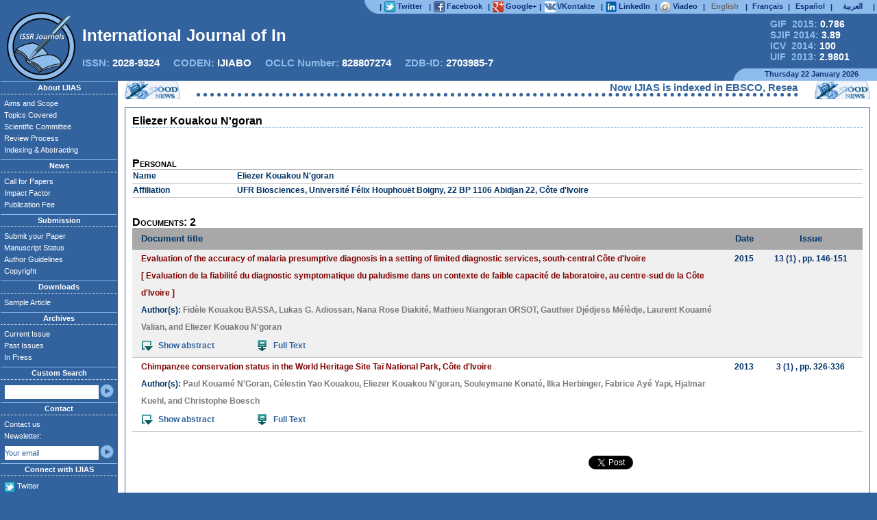

--- FILE ---
content_type: text/html
request_url: https://ijias.issr-journals.org/authid.php?id=298
body_size: 8467
content:
<!DOCTYPE html PUBLIC "-//W3C//DTD XHTML 1.0 Strict//EN" "http://www.w3.org/TR/xhtml1/DTD/xhtml1-strict.dtd">
<html xmlns="http://www.w3.org/1999/xhtml" xml:lang="en" lang="en" dir="ltr">
    <head>
		<META HTTP-EQUIV="CONTENT-TYPE" CONTENT="text/html; charset=utf-8" />
		<TITLE>Eliezer Kouakou N'goran</TITLE>
		<META NAME="ROBOTS" CONTENT="index, follow, archive" />
		<META NAME="DESCRIPTION" CONTENT="International Journal of Innovation and Applied Studies (IJIAS) is a peer reviewed multidisciplinary international journal publishing original and high-quality articles covering a wide range of topics in engineering, science and technology. IJIAS is an open access journal that publishes papers submitted in English, but also in French, Spanish and Arabic. It is published four times per year. The journal aims to give its contribution for enhancement of research studies and be a recognized forum attracting authors and audiences from both the academic and industrial communities interested in state-of-the art research activities in innovation and applied science areas. The journal welcomes author submission of original and significant contributions. Contributions should not have been previously published nor be currently under consideration for publication elsewhere. All research articles, review articles, short communications and technical notes are pre-reviewed by the editor, and if appropriate, sent for blind peer review. The editor asks the opinion of three referees who are experts in the relevant field of research. Authors have to read through the author guidelines carefully before beginning the submission process: Articles are accepted only in MS-Word format. No pdf files are accepted. Please submit your article in only one file. Submitted papers should strictly follow the format of the sample article. Papers can be written in English, French, Spanish or Arabic. If the manuscript is in a language other than English, It should include an English version of the title. The submitted article should include the name(s) and the affiliation(s) of the author(s). Each manuscript must include an abstract in English of approximately 150 words. There is no submission or publication fee. If you have any questions please send an email to contact the editorial office. IJIAS would take much care in making your article published with a very fast and without delay review procedure (within approximately two weeks of submission) thanks to the joint efforts of Editorial Board and Advisory Board. Accepted papers are available freely with online full-text content upon receiving the final versions, and will be indexed at major academic databases." />
		<META NAME="KEYWORDS" CONTENT="abstract, academic, acceptance, accepted, access, advisory, affiliation, aims, article, author, call for papers, contribution, editor, editor-in-chief, editorial, engineering, european, guidelines, ijias, indexed, innovation, interdisciplinary, international, issue, journal, manuscript, multidisciplinary, online, open, paper, papers, peer, pre-reviewed, publication, publishe, published, publisher, publishing, referee, reference, research, researcher, review, reviewed, sample, science, scientific, scientist, scope, state-of-the art, student, studie, submission, submit, submitted, submitting, topics, google scholar, scopus, doaj, web of science, index copernicus, open access journal, ScienceDirect, WorldCat, scirus, refdoc, pubmed, jstor, arxiv, sudoc, arts, biology, business, chemistry, computer, economics, energy, finance, humanities, mathematics, medicine, neuroscience, pharmacology, physics, psychology, social, veterinary"/>
		<META NAME="CLASSIFICATION" CONTENT="google scholar, scopus, doaj, web of science, index copernicus, open access journal, ScienceDirect, WorldCat, scirus, refdoc, pubmed, jstor, arxiv, sudoc" />
		<META NAME="IDENTIFIER-URL" CONTENT="http://www.ijias.issr-journals.org/" />
		<META NAME="PUBLISHER" CONTENT="ISSR Journals" />
		<META HTTP-EQUIV="VW96.OBJECT TYPE" CONTENT="Magazine" />
		<META HTTP-EQUIV="CONTENT-LANGUAGE" CONTENT="en" />
		<META HTTP-EQUIV="CONTENT-SCRIPT-TYPE" CONTENT="text/javascript" />
		<META HTTP-EQUIV="CONTENT-STYLE-TYPE" CONTENT="text/css" />
				<LINK TYPE="TEXT/CSS" REL="STYLESHEET" HREF="./links/styles.css" />
		<link rel="icon" href="./docs/favicon.ico" type="image/x-icon" />
		<link rel="shortcut icon" href="./docs/favicon.ico" type="image/x-icon" /> 
		<LINK REL="ALTERNATE" TYPE="application/rss+xml" HREF="http://www.issr-journals.org/links/feeds.php?journal=ijias" TITLE="International Journal of Innovation and Applied Studies">
			
	</head>
	<body bgcolor="#33639e">
		<script src="https://www.google.com/recaptcha/api.js" async defer></script>
		<!-- Barre Supérieure -->
		<table class=BandeSup>
			<tr>
				<td>
					<div style="position:relative; float:left; top:0px; width:242px; height:16px;"><!-- Distance à ajuster -->&nbsp;</div>
				</td>
				
				<td style="width:18px; padding:0px; text-align:right;">
						<div style="position:relative; float:center; top:0px; width:18px; height:20px; padding:0px; margin:0px;">
							<img src="./docs/bgauche.png" style="position:absolute; top:0px; left:0px; width:18px; height:100%;">
						</div>
				</td>
				
				<td class=Barrette>|</td>
				<td style="width:60px;background-color:#8dbbec;">
					<a href="https://twitter.com/ISSR_Journals" target="_blank">
						<div style="position:relative; float:center; top:0px; width:60px; height:16px;">
							<img src="./docs/twitter.png" style="position:absolute; top:0px; left:0px; width:16px; height:16px;">
							<div class=lien>Twitter</div>
						</div>
					</a>
				</td>
				
				<td class=Barrette>|</td>
				<td style="width:74px;background-color:#8dbbec;">
					<a href="https://www.facebook.com/ijias.issrjournals" target="_blank">
						<div style="position:relative; float:center; top:0px; width:74px; height:16px;">
							<img src="./docs/facebook.png" style="position:absolute; top:0px; left:0px; width:16px; height:16px;">
							<div class=lien>Facebook</div>
						</div>
					</a>
				</td>		
				
				<td class=Barrette>|</td>
				<td style="width:63px;background-color:#8dbbec;">
					<a href="https://plus.google.com/101531693579491973721" target="_blank">
						<div style="position:relative; float:center; top:0px; width:63px; height:16px;">
							<img src="./docs/google.png" style="position:absolute; top:0px; left:0px; width:16px; height:16px;">
							<div class=lien>Google+</div>
						</div>
					</a>
				</td>	
				
				<td class=Barrette>|</td>
				<td style="width:78px;background-color:#8dbbec;">
					<a href="https://vk.com/issrjournals" target="_blank">
						<div style="position:relative; float:center; top:0px; width:78px; height:16px;">
							<img src="./docs/vk.png" style="position:absolute; top:0px; left:1px; width:16px; height:16px;">
							<div class=lien>VKontakte</div>
						</div>
					</a>
				</td>
				
				<td class=Barrette>|</td>
				<td style="width:67px;background-color:#8dbbec;">
					<a href="http://www.linkedin.com/groups?gid=4661361" target="_blank">
						<div style="position:relative; float:center; top:0px; width:67px; height:16px;">
							<div class=lien>LinkedIn</div>
							<img src="./docs/linkedin.png" style="position:absolute; top:0px; left:0px; width:16px; height:16px;">	
						</div>
					</a>
				</td>
									
				<td class=Barrette>|</td>
				<td style="width:58px;background-color:#8dbbec;">
					<a href="http://www.viadeo.com/v/company/international-journal-of-innovation-and-applied-studies-ijias" target="_blank">
						<div style="position:relative; float:center; top:0px; width:58px; height:16px;">
							<img src="./docs/viadeo.png" style="position:absolute; top:0px; left:0px; width:16px; height:16px;">
							<div class=lien>Viadeo</div>
						</div>
					</a>
				</td>

				<form name=changelang method=post><input type=hidden value="" name=applythislang></form>
				<td class=Barrette>|</td>
				<td style="width:50px;background-color:#8dbbec;">
						<div class=langue style="color:dimgray;">
							English
						</div>
				</td>	
				
				<td class=Barrette>|</td>
				<td style="width:50px;background-color:#8dbbec;">
					<a href="./fr/authid.php?id=298">
						<div class=langue>
							Français
						</div>
					</a>
				</td>	
				
				<td class=Barrette>|</td>
				<td style="width:50px;background-color:#8dbbec;">
					<a href="./es/authid.php?id=298">
						<div class=langue>
							Español
						</div>						
					</a>
				</td>
				
				<td class=Barrette>|</td>
				<td style="width:50px;background-color:#8dbbec;">
					<a href="./ar/authid.php?id=298">
						<div class=langue>
							العربية
						</div>
					</a>
				</td>
				<td class=Barrette>|</td>
			</tr>
		</table>
		<!-- Fin de la Barre Supérieure -->
		<!-- Logo de la Revue -->
		<div class=BandePub>
			<div style="position:absolute; top:0px; left:0px; width:100%; height:82px;">
				<table style="position:relative; top:0px; width:100%; height:100%;">
					<tr>
						<td>
							<div style="position:relative; float:left; top:0px; width:777px; height:16px;">
								&nbsp;<!-- Distance à ajuster -->
							</div>
						</td>
						<td style="vertical-align:middle;">
							<div style="position:relative; float:right; width:190px; font-size:14px; font-weight:bold;">
								<a href="http://globalimpactfactor.com/international-journal-of-innovation-and-applied-studies/" style="color:#8dbbec;margin-left:35px;" target="_blank">GIF &nbsp;2015: <font style="color:white;">0.786</font></a>
								<br>
								<a href="http://sjifactor.com/passport.php?id=1200" style="color:#8dbbec;margin-left:35px;" target="_blank">SJIF 2014: <font style="color:white;">3.89</font></a>
								<br>
								<a href="http://jml2012.indexcopernicus.com/International+Journal+of+Innovation+and+Applied+Studies,p4382,3.html" style="color:#8dbbec;margin-left:35px;" target="_blank">ICV &nbsp;2014: <font style="color:white;">100</font></a>
								<br>
								<a href="http://www.uifactor.org/Search.aspx?q=2028-9324" style="color:#8dbbec;margin-left:35px;" target="_blank">UIF &nbsp;2013: <font style="color:white;">2.9801</font></a>
							</div>
						</td>
					</tr>
				</table>
			</div>
			<img src="./docs/logo.png" title="Innovative Space of Scientific Research Journals" class=Logo>
			<div class=Titre id="journal_name">International Journal of Innovation and Applied Studies</div>
			<div class=ISSN style="">
			ISSN: <font style="color:white;">2028-9324</font>
			&nbsp;&nbsp;&nbsp;
			CODEN: <font style="color:white;">IJIABO</font>
			&nbsp;&nbsp;&nbsp;
			OCLC Number: <font style="color:white;">828807274</font>
			&nbsp;&nbsp;&nbsp;
			ZDB-ID: <font style="color:white;">2703985-7</font>
			</div>
			<table class=Date>
						<tr>
							<td>
								<div style="position:relative; float:left; top:0px; width:759px; height:16px;">
									&nbsp;<!-- Distance à ajuster -->
								</div>
							</td>
							<td style="width:16px; background:url('./docs/bdroite.png');">
								<div style="position:relative; float:right; top:0px; width:16px; height:16px;">
									&nbsp;
								</div>
							</td>
							<td style="width:190px; background-color:#8dbbec;">
								<div style="position:relative; float:right; top:1px; width:189px; height:16px;">
									Thursday 22 January 2026								</div>
							</td>
						</tr>
			</table>
		</div>
		<!-- Fin du Logo de la Revue -->
		<!-- Contenu de la page -->
		<table class=Page>
			<tr>
				<td class=gauche>
				<!-- Menu à gauche -->
					<h1 class=gauche_titre>About IJIAS</h1>
						<ul class=gauche_liste>
							<li><a href="./aims.php">Aims and Scope</a></li>
							<li><a href="./topics.php">Topics Covered</a></li>
							<li><a href="./board.php" rel="nofollow">Scientific Committee</a></li>
							<li><a href="./rprocess.php">Review Process</a></li>
							<li><a href="./indexing.php">Indexing & Abstracting</a></li>
						</ul>
					<h1 class=gauche_titre>News</h1>
						<ul class=gauche_liste>
							<li><a href="./callforpapers.php" title="Call for Papers" name="Call for Papers">Call for Papers</a></li>
												
								
							
							<li><a href="./impactfactor.php" title="Impact Factor" name="Impact Factor">Impact Factor</a></li>
							<li><a href="./fees.php" rel="nofollow">Publication Fee</a></li>
						</ul>
					<h1 class=gauche_titre>Submission</h1>
						<ul class=gauche_liste>
							<li><a href="http://oass.issr-journals.org/" title="Submit your Paper" name="Submit your Paper" target="_blank">Submit your Paper</a></li>
							<li><a href="./status.php" title="Manuscript Status" name="Manuscript Status">Manuscript Status</a></li>
							<li><a href="./authors.php" title="Author Guidelines" name="Author Guidelines">Author Guidelines</a></li>
							<li><a href="./copyright.php">Copyright</a></li>
						</ul>
					<h1 class=gauche_titre>Downloads</h1>
						<ul class=gauche_liste>
							<li><a href="./article.php">Sample Article</a></li>
							
								
							
						</ul>
					<h1 class=gauche_titre>Archives</h1>
						<ul class=gauche_liste>
							<li><a href="./issue.php?issue=current">Current Issue</a></li>
							<li><a href="./archives.php">Past Issues</a></li>
							<li><a href="./issue.php">In Press</a></li>
						</ul>
					<h1 class=gauche_titre>Custom Search</h1>
						<ul class=gauche_liste>
							<li style="height:23px;">
								<form method="get" action="./search.php" name="googlesearch">
								<table style="height:20px; margin:3px 0px 0px 0px;">
									<tr>
									<td>
										<input type="text" value="" name="q" class=left>
									</td>
									<td class=OK>
										<a href="javascript:googlesearch.submit();"><img src="./docs/boutton.png" style="width:100%; height:100%;"></a>
									</td>
									</tr>
								</table>
								</form>
							</li>
						</ul>
					<h1 class=gauche_titre>Contact</h1>
						<ul class=gauche_liste>
							<li>
								<a href="./contact.php">Contact us</a>
							</li>
							<li style="height:43px;">
								Newsletter:
								<form method="post" action="./newsletter.php" name="subscribe">
								<table style="height:20px; padding:0px; margin:3px 0px 0px 0px;">
									<tr>
									<td>
										<input type="text" value="Your email" name="newsletter" id="newsletter" class=left Onfocus="withdrawal();">
										<input type="hidden" value="send_newsletter" name="send_newsletter">
									</td>
									<td class=OK>
										<a href="javascript:newsletter_verify();"><img src="./docs/boutton.png" style="width:100%; height:100%;"></a>
									</td>
									</tr>
								</table>
								<div id="newsletter_recaptcha" style="visibility: hidden; position: absolute; z-index: 1;">
									<div class="g-recaptcha" data-sitekey="6LcrVL8aAAAAAHP4_Eh4P3YJRQ2pcH6YSy0iP5Q2" data-callback="recaptcha_callback" data-size="compact"></div>
								</div>
								<script type="text/javascript">
									function newsletter_verify()  
									{
										var mailformat = /^\w+([\.-]?\w+)*@\w+([\.-]?\w+)*(\.\w{2,3})+$/;
										var inputText  = document.getElementById("newsletter");
										
										if(inputText.value.match(mailformat))
										{
											document.getElementById("newsletter_recaptcha").style.visibility = "visible";
											return true;
										}
										else
										{
											alert("You have entered an invalid email address!");
											return false;
										}
										
										
									}; 
									
									function recaptcha_callback() {subscribe.submit();}; 
								</script>
								</form>
							</li>
						</ul>
					<h1 class=gauche_titre>Connect with IJIAS</h1>
						<ul class=gauche_liste>
							<li>
								<div style="position:relative; top:0px; left:0px; width:150px; height:18px;">
									<img src="./docs/twitter.png" style="position:absolute; top:3px; left:0px; width:16px; height:16px;">
									<div class=lien>
										<a href="https://twitter.com/ISSR_Journals" target="_blank">
											Twitter
										</a>
									</div>
								</div>
							</li>
							<li>
								<div style="position:relative; top:0px; left:0px; width:150px; height:18px;">
									<img src="./docs/facebook.png" style="position:absolute; top:3px; left:0px; width:16px; height:16px;">
									<div class=lien>
										<a href="https://www.facebook.com/ijias.issrjournals" target="_blank">
											Facebook
										</a>
									</div>
								</div>
							</li>
							<li>
								<div style="position:relative; top:0px; left:0px; width:150px; height:18px;">
									<img src="./docs/google.png" style="position:absolute; top:3px; left:0px; width:16px; height:16px;">
									<div class=lien>
										<a href="https://plus.google.com/101531693579491973721" target="_blank">
											Google+
										</a>
									</div>
								</div>
							</li>
							<li>
								<div style="position:relative; top:0px; left:0px; width:150px; height:18px;">
									<img src="./docs/vk.png" style="position:absolute; top:3px; left:0px; width:16px; height:16px;">
									<div class=lien>
										<a href="https://vk.com/issrjournals" target="_blank">
											VKontakte
										</a>
									</div>
								</div>
							</li>
							<li>
								<div style="position:relative; top:0px; left:0px; width:150px; height:18px;">
									<img src="./docs/linkedin.png" style="position:absolute; top:3px; left:0px; width:16px; height:16px;">
									<div class=lien>
										<a href="http://www.linkedin.com/groups?gid=4661361" target="_blank">
											LinkedIn
										</a>
									</div>
								</div>
							</li>
							<li>
								<div style="position:relative; top:0px; left:0px; width:150px; height:18px;">
									<img src="./docs/viadeo.png" style="position:absolute; top:3px; left:0px; width:16px; height:16px;">
									<div class=lien>
										<a href="http://www.viadeo.com/v/company/international-journal-of-innovation-and-applied-studies-ijias" target="_blank">
											Viadeo
										</a>
									</div>
								</div>
							</li>
							<li>
								<div style="position:relative; top:0px; left:0px; width:150px; height:18px;">
									<img src="./docs/rss.png" style="position:absolute; top:3px; left:0px; width:16px; height:16px;">
									<div class=lien>
										<a href="http://www.issr-journals.org/links/feeds.php?journal=ijias" target="_blank">
											RSS Feed
										</a>
									</div>
								</div>
							</li>
							<li>
								<div style="position:relative; top:0px; left:0px; width:150px; height:18px;">
									<img src="./docs/android.png" style="position:absolute; top:3px; left:0px; width:16px; height:16px;">
									<div class=lien>
										<a href="./docs/issr_journals.apk" target="_blank">
											For Android
										</a>
									</div>
								</div>
							</li>
						</ul>
				</td>
				<!-- Fin du Menu à gauche -->
				<!-- Frame à droite -->
				<td id="Frame">
					<table class=News>
						<tr>
							<td style="width:79px;background:url('./docs/news.png');">&nbsp;</td>
							<td style="text-align:center;">
								<marquee style="width:95%; margin:auto; border-bottom:#33639e 5px dotted; color:#33639e;" id="marquee" SCROLLAMOUNT="5">
									<font onmouseover="marquee.stop();" onmouseout="marquee.start();">Now IJIAS is indexed in EBSCO, ResearchGate, ProQuest, Chemical Abstracts Service, Index Copernicus, IET Inspec Direct, Ulrichs Web, Google Scholar, CAS Abstracts, J-Gate, UDL Library, CiteSeerX, WorldCat, Scirus, Research Bible and getCited, etc.</font>								</marquee>
							</td>
							<td style="width:79px;background:url('./docs/news.png');">&nbsp;</td>
						</tr>
						<tr style="height:0px; line-height:0px;">
							<td><div style="height:0px; line-height:0px; width:79px;">&nbsp;</div></td>
							<td><div style="height:0px; line-height:0px; width:614px;">&nbsp;<!-- Distance à ajuster --></div></td>
							<td><div style="height:0px; line-height:0px; width:79px;">&nbsp;</div></td>
						</tr>
					</table>
					
					<table class=centre style="height: 727px;">
						<tr>
							<td style="padding:0px; vertical-align:top;">
								<table class=Corps style="height: 727px;">
									<tr>
										<td style="padding:0px 10px 10px 10px; vertical-align:top;">
											<h1 class=subtitle>
												<font style="font-variant:normal;">Eliezer Kouakou N'goran</font>											</h1>
											<div style="height:15px; text-align:center;">
												<!-- Google Adsense 468x15 -->
																								<!-- Google Adsense 468x15 -->
											</div>
											<br>
											<div class=content>
												<!-- Google Adsense 200x200 -->
																								<!-- Google Adsense 200x200 -->
												
				<script>
					function print_abstract(area)
					{	
						state = document.getElementById("state_" + area).value;
						
						if(state=="0")
						{
							document.getElementById("abs_" + area).style.position = "relative";
							document.getElementById("abs_" + area).style.display = "block";
						
							document.getElementById("com_" + area).innerHTML = "<img src='./docs/showabstract.png' style='position:relative; top:+4px;'>Hide abstract";
							document.getElementById("com_" + area).style.display = "block";
							
							document.getElementById("state_" + area).value = "1";
						}
						else
						{
							document.getElementById("abs_" + area).style.position = "absolute";
							document.getElementById("abs_" + area).style.display = "none";
						
							document.getElementById("com_" + area).innerHTML = "<img src='./docs/showabstract.png' style='position:relative; top:+4px;'>Show abstract";
							document.getElementById("com_" + area).style.display = "block";
							
							document.getElementById("state_" + area).value = "0";
						}
					}
				</script>
				<h1 class=paragraphe>Personal</h1>
				<table style="width:100%; color: #003366; font-size:12px; font-weight:bold; text-align:left;">
					<tr style="height:20px; border-bottom:#C8C8C8 1px solid; ">
						<td style="width:150px; vertical-align:top;">Name</td>
						<td>Eliezer Kouakou N'goran</td>
					</tr>
					<tr style="height:20px; border-bottom:#C8C8C8 1px solid; ">
						<td style="width:100px; vertical-align:top;">Affiliation</td>
						<td>UFR Biosciences, Université Félix Houphouët Boigny, 22 BP 1106 Abidjan 22, Côte d'Ivoire</td>
					</tr>
				</table>
				<br>
				<h1 class=paragraphe>Documents: 2</h1>
				<table style="width:100%; color: #003366; font-size:12px; font-weight:bold; text-align:center;">
					<tr style="height:30px; border-bottom:#A8A8A8 1px solid; background-color:#A8A8A8; vertical-align:middle;font-size:13px; ">
						<td style="width:10px;"> </td>
						<td style="text-align:left;">Document title</td>
						<td style="width:40px;">Date</td>
						<td style="width:150px;">Issue</td>
					</tr>
					<tr style="height:20px; border-bottom:#C8C8C8 1px solid; background:#F0F0F0; vertical-align:top; line-height:25px;">
						<td style="width:10px;"> </td>
						<td style="text-align:left;">
						<a href="http://www.ijias.issr-journals.org/abstract.php?article=IJIAS-15-140-04" style="line-height:17px;" title="Evaluation of the accuracy of malaria presumptive diagnosis in a setting of limited diagnostic services, south-central Côte d'Ivoire" name="Evaluation of the accuracy of malaria presumptive diagnosis in a setting of limited diagnostic services, south-central Côte d'Ivoire">Evaluation of the accuracy of malaria presumptive diagnosis in a setting of limited diagnostic services, south-central Côte d'Ivoire<br>[ Evaluation de la fiabilité du diagnostic symptomatique du paludisme dans un contexte de faible capacité de laboratoire, au centre-sud de la Côte d'Ivoire ]</a>
						<br>
						Author(s): <font style="color:#797979;"><a href="./authid.php?id=5010" 
							style="color:#797979;"
							onmouseover='this.style.textDecoration="underline";'
							onmouseout='this.style.textDecoration="none";'>Fidèle Kouakou BASSA</a>, <a href="./authid.php?id=5011" 
							style="color:#797979;"
							onmouseover='this.style.textDecoration="underline";'
							onmouseout='this.style.textDecoration="none";'>Lukas G. Adiossan</a>, <a href="./authid.php?id=5012" 
							style="color:#797979;"
							onmouseover='this.style.textDecoration="underline";'
							onmouseout='this.style.textDecoration="none";'>Nana Rose Diakité</a>, <a href="./authid.php?id=2926" 
							style="color:#797979;"
							onmouseover='this.style.textDecoration="underline";'
							onmouseout='this.style.textDecoration="none";'>Mathieu Niangoran ORSOT</a>, <a href="./authid.php?id=5013" 
							style="color:#797979;"
							onmouseover='this.style.textDecoration="underline";'
							onmouseout='this.style.textDecoration="none";'>Gauthier Djédjess Mélèdje</a>, <a href="./authid.php?id=5014" 
							style="color:#797979;"
							onmouseover='this.style.textDecoration="underline";'
							onmouseout='this.style.textDecoration="none";'>Laurent Kouamé Valian</a>,  and <a href="./authid.php?id=298" 
							style="color:#797979;"
							onmouseover='this.style.textDecoration="underline";'
							onmouseout='this.style.textDecoration="none";'>Eliezer Kouakou N'goran</a></font>
						<table style="height:30px;">
							<tr style="vertical-align:middle;">
								<td style="width:115px;">
									<a style="color:#33639e; font-size:12px; font-weight:bold;"
									onmouseover="this.style.cursor='pointer';"
									onclick="print_abstract('IJIAS-15-140-04');" id="com_IJIAS-15-140-04">
									<img src="./docs/showabstract.png" style="position:relative; top:+4px;">Show abstract</a> 
								</td>
								<td style="width:50px;">&nbsp;</td>
								<td style="width:170px;">
									<a style="color:#33639e; font-size:12px; font-weight:bold;"
									onmouseover="this.style.cursor='pointer';"
									href="http://www.issr-journals.org/links/papers.php?journal=ijias&application=pdf&article=IJIAS-15-140-04"
									title="Evaluation of the accuracy of malaria presumptive diagnosis in a setting of limited diagnostic services, south-central Côte d'Ivoire" name="Evaluation of the accuracy of malaria presumptive diagnosis in a setting of limited diagnostic services, south-central Côte d'Ivoire">
									<img src="./docs/download.png" style="position:relative; top:+4px;">Full Text</a> 
								</td>
							</tr>
						</table>
						<div id="abs_IJIAS-15-140-04" style="position: absolute; display:none; width:100%; background-color:#F7D4D4; padding:5px; margin:0px; border-spacing:0px; line-height:22px; border:8px double #A8A8A8; text-align:justify;">Presumptive diagnosis of malaria remains a common practice in several health facilities in C</div>
						<input type="hidden" id="state_IJIAS-15-140-04" value="0">
						</td>
						<td style="width:40px;">2015</td>
						<td style="width:150px;"><a href="./issue.php?issue=47" style="color:#113377;"	onmouseover="this.style.textDecoration='underline';" onmouseout="this.style.textDecoration='none';">13 (1)</a> , pp. 146-151</td>
					</tr>
					<tr style="height:20px; border-bottom:#C8C8C8 1px solid; background:white; vertical-align:top; line-height:25px;">
						<td style="width:10px;"> </td>
						<td style="text-align:left;">
						<a href="http://www.ijias.issr-journals.org/abstract.php?article=IJIAS-13-090-02" style="line-height:17px;" title="Chimpanzee conservation status in the World Heritage Site Taï National Park, Côte d'Ivoire" name="Chimpanzee conservation status in the World Heritage Site Taï National Park, Côte d'Ivoire">Chimpanzee conservation status in the World Heritage Site Taï National Park, Côte d'Ivoire</a>
						<br>
						Author(s): <font style="color:#797979;"><a href="./authid.php?id=296" 
							style="color:#797979;"
							onmouseover='this.style.textDecoration="underline";'
							onmouseout='this.style.textDecoration="none";'>Paul Kouamé N'Goran</a>, <a href="./authid.php?id=297" 
							style="color:#797979;"
							onmouseover='this.style.textDecoration="underline";'
							onmouseout='this.style.textDecoration="none";'>Célestin Yao Kouakou</a>, <a href="./authid.php?id=298" 
							style="color:#797979;"
							onmouseover='this.style.textDecoration="underline";'
							onmouseout='this.style.textDecoration="none";'>Eliezer Kouakou N'goran</a>, <a href="./authid.php?id=299" 
							style="color:#797979;"
							onmouseover='this.style.textDecoration="underline";'
							onmouseout='this.style.textDecoration="none";'>Souleymane Konaté</a>, <a href="./authid.php?id=300" 
							style="color:#797979;"
							onmouseover='this.style.textDecoration="underline";'
							onmouseout='this.style.textDecoration="none";'>Ilka Herbinger</a>, <a href="./authid.php?id=301" 
							style="color:#797979;"
							onmouseover='this.style.textDecoration="underline";'
							onmouseout='this.style.textDecoration="none";'>Fabrice Ayé Yapi</a>, <a href="./authid.php?id=302" 
							style="color:#797979;"
							onmouseover='this.style.textDecoration="underline";'
							onmouseout='this.style.textDecoration="none";'>Hjalmar Kuehl</a>,  and <a href="./authid.php?id=303" 
							style="color:#797979;"
							onmouseover='this.style.textDecoration="underline";'
							onmouseout='this.style.textDecoration="none";'>Christophe Boesch</a></font>
						<table style="height:30px;">
							<tr style="vertical-align:middle;">
								<td style="width:115px;">
									<a style="color:#33639e; font-size:12px; font-weight:bold;"
									onmouseover="this.style.cursor='pointer';"
									onclick="print_abstract('IJIAS-13-090-02');" id="com_IJIAS-13-090-02">
									<img src="./docs/showabstract.png" style="position:relative; top:+4px;">Show abstract</a> 
								</td>
								<td style="width:50px;">&nbsp;</td>
								<td style="width:170px;">
									<a style="color:#33639e; font-size:12px; font-weight:bold;"
									onmouseover="this.style.cursor='pointer';"
									href="http://www.issr-journals.org/links/papers.php?journal=ijias&application=pdf&article=IJIAS-13-090-02"
									title="Chimpanzee conservation status in the World Heritage Site Taï National Park, Côte d'Ivoire" name="Chimpanzee conservation status in the World Heritage Site Taï National Park, Côte d'Ivoire">
									<img src="./docs/download.png" style="position:relative; top:+4px;">Full Text</a> 
								</td>
							</tr>
						</table>
						<div id="abs_IJIAS-13-090-02" style="position: absolute; display:none; width:100%; background-color:#F7D4D4; padding:5px; margin:0px; border-spacing:0px; line-height:22px; border:8px double #A8A8A8; text-align:justify;">Effective conservation of African ape populations that have dramatically declined over the last decades requires updated information on the population status and habitat. However, at many sites, the densities and the spatial distribution of chimpanzees as well as the threats faced by the species are poorly described and not updated. To contribute towards filling these gaps, we conducted a survey along a total of 701.5km line transects to collect signs of chimpanzee and human activities over two years in the Ta? National Park, C</div>
						<input type="hidden" id="state_IJIAS-13-090-02" value="0">
						</td>
						<td style="width:40px;">2013</td>
						<td style="width:150px;"><a href="./issue.php?issue=7" style="color:#113377;"	onmouseover="this.style.textDecoration='underline';" onmouseout="this.style.textDecoration='none';">3 (1)</a> , pp. 326-336</td>
					</tr>
</table><br>											</div>
											<br>
											<div style="position:relative; float:right; width:400px; padding:0px;  height:20px; top:0px;">
												<!-- Twitter -->
												<div style="left:0px;  top:0px; width:95px;">
													<a href="https://twitter.com/share" class="twitter-share-button" data-url="http://www.issr-journals.org/" data-via="ISSR_Journals">Tweet</a><script>!function(d,s,id){var js,fjs=d.getElementsByTagName(s)[0];if(!d.getElementById(id)){js=d.createElement(s);js.id=id;js.src="//platform.twitter.com/widgets.js";fjs.parentNode.insertBefore(js,fjs);}}(document,"script","twitter-wjs");</script>
												</div>
												<!-- Facebook -->
												<div style="position:absolute; left:95px; top:0px; width:100px;">
													<div id="fb-root"></div><script>(function(d, s, id) {  var js, fjs = d.getElementsByTagName(s)[0];  if (d.getElementById(id)) return;  js = d.createElement(s); js.id = id;  js.src = "//connect.facebook.net/fr_FR/all.js#xfbml=1";  fjs.parentNode.insertBefore(js, fjs);}(document, 'script', 'facebook-jssdk'));</script><div class="fb-like" data-href="http://www.issr-journals.org/" data-send="false" data-layout="button_count" data-width="120" data-show-faces="false" data-font="arial"></div>
												</div>
												<!-- Google+ -->
												<div style="position:absolute; left:195px; top:-2px; width:85px;">
													<!-- Placez cette balise où vous souhaitez faire apparaître le gadget Bouton +1. --><div class="g-plusone" data-href="http://www.issr-journals.org/"></div><!-- Placez cette ballise après la dernière balise Bouton +1. --><script type="text/javascript">  (function() {    var po = document.createElement('script'); po.type = 'text/javascript'; po.async = true;    po.src = 'https://apis.google.com/js/plusone.js';    var s = document.getElementsByTagName('script')[0]; s.parentNode.insertBefore(po, s);  })();</script>
												</div>
												<!-- LinkedIn -->
												<div style="position:absolute; left:280px; top:0px; width:120px;">
													<script src="//platform.linkedin.com/in.js" type="text/javascript"></script><script type="IN/Share" data-url="http://www.issr-journals.org/" data-counter="right"></script>
												</div>
											</div>
										</td>
									</tr>
								</table>
							</td>
						</tr>
					</table>
				</td>
				<!-- Fin de la Frame à droite -->
			</tr>
			<!-- Fin du Contenu de la page -->
			<!-- Copyright -->
			<tr class=copyright>
				<td class=pieds style="text-align:center; vertical-align:middle;">
					<a href="http://www.doaj.org/doaj?func=journalsByCountry&cId=131&year=2013&uiLanguage=en" target="_blank">
						<img src="./docs/openaccess.png" title="Open Access Journal" style="width:130px; height:58px;">
					</a>
					<br>
					<a href="http://www.doaj.org/doaj?func=search&template=&uiLanguage=en&query=20289324&filter=media%3A%22journal%22" target="_blank">
						<img src="./docs/sparcSeal.jpg" title="SPARC Europe Seal" style="">
					</a>
				</td>
				<td class=pieds style="vertical-align:top;">
				<!-- Copyright -->
					<div style="position:relative; float:right; width:70px; height:100%; text-align:center;">
						<img src="./docs/qr.png" style="position:relative; top:77px;">
					</div>
					<i>International Journal of Innovation and Applied Studies (IJIAS)</i>
					<br>
					Website: <a href="http://www.ijias.issr-journals.org/" style="color:#8dbbec;">http://www.ijias.issr-journals.org/</a>
					<br>
					E-mail: <a href="mailto:office@issr-journals.org" style="color:#8dbbec;">office@issr-journals.org</a>
					<br>
					<img src="./docs/pr.png" alt="PageRank" title="PageRank" style="vertical-align:-3px; border-width:0">
					
					<br>
					<br>
					Copyright © 2026 -&nbsp;
					<a href="http://www.issr-journals.org/" 				  style="color:#8dbbec;">ISSR Journals</a>
					| 
					<a href="http://www.issr-journals.org/refund-policy.php"  style="color:#8dbbec;">Refund Policy</a>
					| 
					<a href="http://www.issr-journals.org/privacy-policy.php" style="color:#8dbbec;" title="Privacy Policy">Privacy Policy</a>
					<br>
					<a rel="license" href="http://creativecommons.org/licenses/by/3.0/" target="_blank">
						<img alt="Creative Commons License" style="vertical-align:-3px; border-width:0" src="./docs/80x15.png" />
					</a> 
					All articles are licensed under a <a rel="license" href="http://creativecommons.org/licenses/by/3.0/" target="_blank" style="color:#8dbbec;">Creative Commons Attribution 3.0 Unported License.</a>
				<!-- Fin du Copyright -->
				</td>
			</tr>
		</table>
		<!-- Scripts -->
		<script language="JavaScript" 	src="./links/animation.js"></script>
		<!-- Fin des Scripts -->
	</body>
</html>

--- FILE ---
content_type: text/html; charset=utf-8
request_url: https://accounts.google.com/o/oauth2/postmessageRelay?parent=https%3A%2F%2Fijias.issr-journals.org&jsh=m%3B%2F_%2Fscs%2Fabc-static%2F_%2Fjs%2Fk%3Dgapi.lb.en.2kN9-TZiXrM.O%2Fd%3D1%2Frs%3DAHpOoo_B4hu0FeWRuWHfxnZ3V0WubwN7Qw%2Fm%3D__features__
body_size: 163
content:
<!DOCTYPE html><html><head><title></title><meta http-equiv="content-type" content="text/html; charset=utf-8"><meta http-equiv="X-UA-Compatible" content="IE=edge"><meta name="viewport" content="width=device-width, initial-scale=1, minimum-scale=1, maximum-scale=1, user-scalable=0"><script src='https://ssl.gstatic.com/accounts/o/2580342461-postmessagerelay.js' nonce="31zJVxM_Ch8Ls77wv9EAdQ"></script></head><body><script type="text/javascript" src="https://apis.google.com/js/rpc:shindig_random.js?onload=init" nonce="31zJVxM_Ch8Ls77wv9EAdQ"></script></body></html>

--- FILE ---
content_type: text/html; charset=utf-8
request_url: https://www.google.com/recaptcha/api2/anchor?ar=1&k=6LcrVL8aAAAAAHP4_Eh4P3YJRQ2pcH6YSy0iP5Q2&co=aHR0cHM6Ly9pamlhcy5pc3NyLWpvdXJuYWxzLm9yZzo0NDM.&hl=en&v=PoyoqOPhxBO7pBk68S4YbpHZ&size=compact&anchor-ms=20000&execute-ms=30000&cb=np2hviofoju8
body_size: 49272
content:
<!DOCTYPE HTML><html dir="ltr" lang="en"><head><meta http-equiv="Content-Type" content="text/html; charset=UTF-8">
<meta http-equiv="X-UA-Compatible" content="IE=edge">
<title>reCAPTCHA</title>
<style type="text/css">
/* cyrillic-ext */
@font-face {
  font-family: 'Roboto';
  font-style: normal;
  font-weight: 400;
  font-stretch: 100%;
  src: url(//fonts.gstatic.com/s/roboto/v48/KFO7CnqEu92Fr1ME7kSn66aGLdTylUAMa3GUBHMdazTgWw.woff2) format('woff2');
  unicode-range: U+0460-052F, U+1C80-1C8A, U+20B4, U+2DE0-2DFF, U+A640-A69F, U+FE2E-FE2F;
}
/* cyrillic */
@font-face {
  font-family: 'Roboto';
  font-style: normal;
  font-weight: 400;
  font-stretch: 100%;
  src: url(//fonts.gstatic.com/s/roboto/v48/KFO7CnqEu92Fr1ME7kSn66aGLdTylUAMa3iUBHMdazTgWw.woff2) format('woff2');
  unicode-range: U+0301, U+0400-045F, U+0490-0491, U+04B0-04B1, U+2116;
}
/* greek-ext */
@font-face {
  font-family: 'Roboto';
  font-style: normal;
  font-weight: 400;
  font-stretch: 100%;
  src: url(//fonts.gstatic.com/s/roboto/v48/KFO7CnqEu92Fr1ME7kSn66aGLdTylUAMa3CUBHMdazTgWw.woff2) format('woff2');
  unicode-range: U+1F00-1FFF;
}
/* greek */
@font-face {
  font-family: 'Roboto';
  font-style: normal;
  font-weight: 400;
  font-stretch: 100%;
  src: url(//fonts.gstatic.com/s/roboto/v48/KFO7CnqEu92Fr1ME7kSn66aGLdTylUAMa3-UBHMdazTgWw.woff2) format('woff2');
  unicode-range: U+0370-0377, U+037A-037F, U+0384-038A, U+038C, U+038E-03A1, U+03A3-03FF;
}
/* math */
@font-face {
  font-family: 'Roboto';
  font-style: normal;
  font-weight: 400;
  font-stretch: 100%;
  src: url(//fonts.gstatic.com/s/roboto/v48/KFO7CnqEu92Fr1ME7kSn66aGLdTylUAMawCUBHMdazTgWw.woff2) format('woff2');
  unicode-range: U+0302-0303, U+0305, U+0307-0308, U+0310, U+0312, U+0315, U+031A, U+0326-0327, U+032C, U+032F-0330, U+0332-0333, U+0338, U+033A, U+0346, U+034D, U+0391-03A1, U+03A3-03A9, U+03B1-03C9, U+03D1, U+03D5-03D6, U+03F0-03F1, U+03F4-03F5, U+2016-2017, U+2034-2038, U+203C, U+2040, U+2043, U+2047, U+2050, U+2057, U+205F, U+2070-2071, U+2074-208E, U+2090-209C, U+20D0-20DC, U+20E1, U+20E5-20EF, U+2100-2112, U+2114-2115, U+2117-2121, U+2123-214F, U+2190, U+2192, U+2194-21AE, U+21B0-21E5, U+21F1-21F2, U+21F4-2211, U+2213-2214, U+2216-22FF, U+2308-230B, U+2310, U+2319, U+231C-2321, U+2336-237A, U+237C, U+2395, U+239B-23B7, U+23D0, U+23DC-23E1, U+2474-2475, U+25AF, U+25B3, U+25B7, U+25BD, U+25C1, U+25CA, U+25CC, U+25FB, U+266D-266F, U+27C0-27FF, U+2900-2AFF, U+2B0E-2B11, U+2B30-2B4C, U+2BFE, U+3030, U+FF5B, U+FF5D, U+1D400-1D7FF, U+1EE00-1EEFF;
}
/* symbols */
@font-face {
  font-family: 'Roboto';
  font-style: normal;
  font-weight: 400;
  font-stretch: 100%;
  src: url(//fonts.gstatic.com/s/roboto/v48/KFO7CnqEu92Fr1ME7kSn66aGLdTylUAMaxKUBHMdazTgWw.woff2) format('woff2');
  unicode-range: U+0001-000C, U+000E-001F, U+007F-009F, U+20DD-20E0, U+20E2-20E4, U+2150-218F, U+2190, U+2192, U+2194-2199, U+21AF, U+21E6-21F0, U+21F3, U+2218-2219, U+2299, U+22C4-22C6, U+2300-243F, U+2440-244A, U+2460-24FF, U+25A0-27BF, U+2800-28FF, U+2921-2922, U+2981, U+29BF, U+29EB, U+2B00-2BFF, U+4DC0-4DFF, U+FFF9-FFFB, U+10140-1018E, U+10190-1019C, U+101A0, U+101D0-101FD, U+102E0-102FB, U+10E60-10E7E, U+1D2C0-1D2D3, U+1D2E0-1D37F, U+1F000-1F0FF, U+1F100-1F1AD, U+1F1E6-1F1FF, U+1F30D-1F30F, U+1F315, U+1F31C, U+1F31E, U+1F320-1F32C, U+1F336, U+1F378, U+1F37D, U+1F382, U+1F393-1F39F, U+1F3A7-1F3A8, U+1F3AC-1F3AF, U+1F3C2, U+1F3C4-1F3C6, U+1F3CA-1F3CE, U+1F3D4-1F3E0, U+1F3ED, U+1F3F1-1F3F3, U+1F3F5-1F3F7, U+1F408, U+1F415, U+1F41F, U+1F426, U+1F43F, U+1F441-1F442, U+1F444, U+1F446-1F449, U+1F44C-1F44E, U+1F453, U+1F46A, U+1F47D, U+1F4A3, U+1F4B0, U+1F4B3, U+1F4B9, U+1F4BB, U+1F4BF, U+1F4C8-1F4CB, U+1F4D6, U+1F4DA, U+1F4DF, U+1F4E3-1F4E6, U+1F4EA-1F4ED, U+1F4F7, U+1F4F9-1F4FB, U+1F4FD-1F4FE, U+1F503, U+1F507-1F50B, U+1F50D, U+1F512-1F513, U+1F53E-1F54A, U+1F54F-1F5FA, U+1F610, U+1F650-1F67F, U+1F687, U+1F68D, U+1F691, U+1F694, U+1F698, U+1F6AD, U+1F6B2, U+1F6B9-1F6BA, U+1F6BC, U+1F6C6-1F6CF, U+1F6D3-1F6D7, U+1F6E0-1F6EA, U+1F6F0-1F6F3, U+1F6F7-1F6FC, U+1F700-1F7FF, U+1F800-1F80B, U+1F810-1F847, U+1F850-1F859, U+1F860-1F887, U+1F890-1F8AD, U+1F8B0-1F8BB, U+1F8C0-1F8C1, U+1F900-1F90B, U+1F93B, U+1F946, U+1F984, U+1F996, U+1F9E9, U+1FA00-1FA6F, U+1FA70-1FA7C, U+1FA80-1FA89, U+1FA8F-1FAC6, U+1FACE-1FADC, U+1FADF-1FAE9, U+1FAF0-1FAF8, U+1FB00-1FBFF;
}
/* vietnamese */
@font-face {
  font-family: 'Roboto';
  font-style: normal;
  font-weight: 400;
  font-stretch: 100%;
  src: url(//fonts.gstatic.com/s/roboto/v48/KFO7CnqEu92Fr1ME7kSn66aGLdTylUAMa3OUBHMdazTgWw.woff2) format('woff2');
  unicode-range: U+0102-0103, U+0110-0111, U+0128-0129, U+0168-0169, U+01A0-01A1, U+01AF-01B0, U+0300-0301, U+0303-0304, U+0308-0309, U+0323, U+0329, U+1EA0-1EF9, U+20AB;
}
/* latin-ext */
@font-face {
  font-family: 'Roboto';
  font-style: normal;
  font-weight: 400;
  font-stretch: 100%;
  src: url(//fonts.gstatic.com/s/roboto/v48/KFO7CnqEu92Fr1ME7kSn66aGLdTylUAMa3KUBHMdazTgWw.woff2) format('woff2');
  unicode-range: U+0100-02BA, U+02BD-02C5, U+02C7-02CC, U+02CE-02D7, U+02DD-02FF, U+0304, U+0308, U+0329, U+1D00-1DBF, U+1E00-1E9F, U+1EF2-1EFF, U+2020, U+20A0-20AB, U+20AD-20C0, U+2113, U+2C60-2C7F, U+A720-A7FF;
}
/* latin */
@font-face {
  font-family: 'Roboto';
  font-style: normal;
  font-weight: 400;
  font-stretch: 100%;
  src: url(//fonts.gstatic.com/s/roboto/v48/KFO7CnqEu92Fr1ME7kSn66aGLdTylUAMa3yUBHMdazQ.woff2) format('woff2');
  unicode-range: U+0000-00FF, U+0131, U+0152-0153, U+02BB-02BC, U+02C6, U+02DA, U+02DC, U+0304, U+0308, U+0329, U+2000-206F, U+20AC, U+2122, U+2191, U+2193, U+2212, U+2215, U+FEFF, U+FFFD;
}
/* cyrillic-ext */
@font-face {
  font-family: 'Roboto';
  font-style: normal;
  font-weight: 500;
  font-stretch: 100%;
  src: url(//fonts.gstatic.com/s/roboto/v48/KFO7CnqEu92Fr1ME7kSn66aGLdTylUAMa3GUBHMdazTgWw.woff2) format('woff2');
  unicode-range: U+0460-052F, U+1C80-1C8A, U+20B4, U+2DE0-2DFF, U+A640-A69F, U+FE2E-FE2F;
}
/* cyrillic */
@font-face {
  font-family: 'Roboto';
  font-style: normal;
  font-weight: 500;
  font-stretch: 100%;
  src: url(//fonts.gstatic.com/s/roboto/v48/KFO7CnqEu92Fr1ME7kSn66aGLdTylUAMa3iUBHMdazTgWw.woff2) format('woff2');
  unicode-range: U+0301, U+0400-045F, U+0490-0491, U+04B0-04B1, U+2116;
}
/* greek-ext */
@font-face {
  font-family: 'Roboto';
  font-style: normal;
  font-weight: 500;
  font-stretch: 100%;
  src: url(//fonts.gstatic.com/s/roboto/v48/KFO7CnqEu92Fr1ME7kSn66aGLdTylUAMa3CUBHMdazTgWw.woff2) format('woff2');
  unicode-range: U+1F00-1FFF;
}
/* greek */
@font-face {
  font-family: 'Roboto';
  font-style: normal;
  font-weight: 500;
  font-stretch: 100%;
  src: url(//fonts.gstatic.com/s/roboto/v48/KFO7CnqEu92Fr1ME7kSn66aGLdTylUAMa3-UBHMdazTgWw.woff2) format('woff2');
  unicode-range: U+0370-0377, U+037A-037F, U+0384-038A, U+038C, U+038E-03A1, U+03A3-03FF;
}
/* math */
@font-face {
  font-family: 'Roboto';
  font-style: normal;
  font-weight: 500;
  font-stretch: 100%;
  src: url(//fonts.gstatic.com/s/roboto/v48/KFO7CnqEu92Fr1ME7kSn66aGLdTylUAMawCUBHMdazTgWw.woff2) format('woff2');
  unicode-range: U+0302-0303, U+0305, U+0307-0308, U+0310, U+0312, U+0315, U+031A, U+0326-0327, U+032C, U+032F-0330, U+0332-0333, U+0338, U+033A, U+0346, U+034D, U+0391-03A1, U+03A3-03A9, U+03B1-03C9, U+03D1, U+03D5-03D6, U+03F0-03F1, U+03F4-03F5, U+2016-2017, U+2034-2038, U+203C, U+2040, U+2043, U+2047, U+2050, U+2057, U+205F, U+2070-2071, U+2074-208E, U+2090-209C, U+20D0-20DC, U+20E1, U+20E5-20EF, U+2100-2112, U+2114-2115, U+2117-2121, U+2123-214F, U+2190, U+2192, U+2194-21AE, U+21B0-21E5, U+21F1-21F2, U+21F4-2211, U+2213-2214, U+2216-22FF, U+2308-230B, U+2310, U+2319, U+231C-2321, U+2336-237A, U+237C, U+2395, U+239B-23B7, U+23D0, U+23DC-23E1, U+2474-2475, U+25AF, U+25B3, U+25B7, U+25BD, U+25C1, U+25CA, U+25CC, U+25FB, U+266D-266F, U+27C0-27FF, U+2900-2AFF, U+2B0E-2B11, U+2B30-2B4C, U+2BFE, U+3030, U+FF5B, U+FF5D, U+1D400-1D7FF, U+1EE00-1EEFF;
}
/* symbols */
@font-face {
  font-family: 'Roboto';
  font-style: normal;
  font-weight: 500;
  font-stretch: 100%;
  src: url(//fonts.gstatic.com/s/roboto/v48/KFO7CnqEu92Fr1ME7kSn66aGLdTylUAMaxKUBHMdazTgWw.woff2) format('woff2');
  unicode-range: U+0001-000C, U+000E-001F, U+007F-009F, U+20DD-20E0, U+20E2-20E4, U+2150-218F, U+2190, U+2192, U+2194-2199, U+21AF, U+21E6-21F0, U+21F3, U+2218-2219, U+2299, U+22C4-22C6, U+2300-243F, U+2440-244A, U+2460-24FF, U+25A0-27BF, U+2800-28FF, U+2921-2922, U+2981, U+29BF, U+29EB, U+2B00-2BFF, U+4DC0-4DFF, U+FFF9-FFFB, U+10140-1018E, U+10190-1019C, U+101A0, U+101D0-101FD, U+102E0-102FB, U+10E60-10E7E, U+1D2C0-1D2D3, U+1D2E0-1D37F, U+1F000-1F0FF, U+1F100-1F1AD, U+1F1E6-1F1FF, U+1F30D-1F30F, U+1F315, U+1F31C, U+1F31E, U+1F320-1F32C, U+1F336, U+1F378, U+1F37D, U+1F382, U+1F393-1F39F, U+1F3A7-1F3A8, U+1F3AC-1F3AF, U+1F3C2, U+1F3C4-1F3C6, U+1F3CA-1F3CE, U+1F3D4-1F3E0, U+1F3ED, U+1F3F1-1F3F3, U+1F3F5-1F3F7, U+1F408, U+1F415, U+1F41F, U+1F426, U+1F43F, U+1F441-1F442, U+1F444, U+1F446-1F449, U+1F44C-1F44E, U+1F453, U+1F46A, U+1F47D, U+1F4A3, U+1F4B0, U+1F4B3, U+1F4B9, U+1F4BB, U+1F4BF, U+1F4C8-1F4CB, U+1F4D6, U+1F4DA, U+1F4DF, U+1F4E3-1F4E6, U+1F4EA-1F4ED, U+1F4F7, U+1F4F9-1F4FB, U+1F4FD-1F4FE, U+1F503, U+1F507-1F50B, U+1F50D, U+1F512-1F513, U+1F53E-1F54A, U+1F54F-1F5FA, U+1F610, U+1F650-1F67F, U+1F687, U+1F68D, U+1F691, U+1F694, U+1F698, U+1F6AD, U+1F6B2, U+1F6B9-1F6BA, U+1F6BC, U+1F6C6-1F6CF, U+1F6D3-1F6D7, U+1F6E0-1F6EA, U+1F6F0-1F6F3, U+1F6F7-1F6FC, U+1F700-1F7FF, U+1F800-1F80B, U+1F810-1F847, U+1F850-1F859, U+1F860-1F887, U+1F890-1F8AD, U+1F8B0-1F8BB, U+1F8C0-1F8C1, U+1F900-1F90B, U+1F93B, U+1F946, U+1F984, U+1F996, U+1F9E9, U+1FA00-1FA6F, U+1FA70-1FA7C, U+1FA80-1FA89, U+1FA8F-1FAC6, U+1FACE-1FADC, U+1FADF-1FAE9, U+1FAF0-1FAF8, U+1FB00-1FBFF;
}
/* vietnamese */
@font-face {
  font-family: 'Roboto';
  font-style: normal;
  font-weight: 500;
  font-stretch: 100%;
  src: url(//fonts.gstatic.com/s/roboto/v48/KFO7CnqEu92Fr1ME7kSn66aGLdTylUAMa3OUBHMdazTgWw.woff2) format('woff2');
  unicode-range: U+0102-0103, U+0110-0111, U+0128-0129, U+0168-0169, U+01A0-01A1, U+01AF-01B0, U+0300-0301, U+0303-0304, U+0308-0309, U+0323, U+0329, U+1EA0-1EF9, U+20AB;
}
/* latin-ext */
@font-face {
  font-family: 'Roboto';
  font-style: normal;
  font-weight: 500;
  font-stretch: 100%;
  src: url(//fonts.gstatic.com/s/roboto/v48/KFO7CnqEu92Fr1ME7kSn66aGLdTylUAMa3KUBHMdazTgWw.woff2) format('woff2');
  unicode-range: U+0100-02BA, U+02BD-02C5, U+02C7-02CC, U+02CE-02D7, U+02DD-02FF, U+0304, U+0308, U+0329, U+1D00-1DBF, U+1E00-1E9F, U+1EF2-1EFF, U+2020, U+20A0-20AB, U+20AD-20C0, U+2113, U+2C60-2C7F, U+A720-A7FF;
}
/* latin */
@font-face {
  font-family: 'Roboto';
  font-style: normal;
  font-weight: 500;
  font-stretch: 100%;
  src: url(//fonts.gstatic.com/s/roboto/v48/KFO7CnqEu92Fr1ME7kSn66aGLdTylUAMa3yUBHMdazQ.woff2) format('woff2');
  unicode-range: U+0000-00FF, U+0131, U+0152-0153, U+02BB-02BC, U+02C6, U+02DA, U+02DC, U+0304, U+0308, U+0329, U+2000-206F, U+20AC, U+2122, U+2191, U+2193, U+2212, U+2215, U+FEFF, U+FFFD;
}
/* cyrillic-ext */
@font-face {
  font-family: 'Roboto';
  font-style: normal;
  font-weight: 900;
  font-stretch: 100%;
  src: url(//fonts.gstatic.com/s/roboto/v48/KFO7CnqEu92Fr1ME7kSn66aGLdTylUAMa3GUBHMdazTgWw.woff2) format('woff2');
  unicode-range: U+0460-052F, U+1C80-1C8A, U+20B4, U+2DE0-2DFF, U+A640-A69F, U+FE2E-FE2F;
}
/* cyrillic */
@font-face {
  font-family: 'Roboto';
  font-style: normal;
  font-weight: 900;
  font-stretch: 100%;
  src: url(//fonts.gstatic.com/s/roboto/v48/KFO7CnqEu92Fr1ME7kSn66aGLdTylUAMa3iUBHMdazTgWw.woff2) format('woff2');
  unicode-range: U+0301, U+0400-045F, U+0490-0491, U+04B0-04B1, U+2116;
}
/* greek-ext */
@font-face {
  font-family: 'Roboto';
  font-style: normal;
  font-weight: 900;
  font-stretch: 100%;
  src: url(//fonts.gstatic.com/s/roboto/v48/KFO7CnqEu92Fr1ME7kSn66aGLdTylUAMa3CUBHMdazTgWw.woff2) format('woff2');
  unicode-range: U+1F00-1FFF;
}
/* greek */
@font-face {
  font-family: 'Roboto';
  font-style: normal;
  font-weight: 900;
  font-stretch: 100%;
  src: url(//fonts.gstatic.com/s/roboto/v48/KFO7CnqEu92Fr1ME7kSn66aGLdTylUAMa3-UBHMdazTgWw.woff2) format('woff2');
  unicode-range: U+0370-0377, U+037A-037F, U+0384-038A, U+038C, U+038E-03A1, U+03A3-03FF;
}
/* math */
@font-face {
  font-family: 'Roboto';
  font-style: normal;
  font-weight: 900;
  font-stretch: 100%;
  src: url(//fonts.gstatic.com/s/roboto/v48/KFO7CnqEu92Fr1ME7kSn66aGLdTylUAMawCUBHMdazTgWw.woff2) format('woff2');
  unicode-range: U+0302-0303, U+0305, U+0307-0308, U+0310, U+0312, U+0315, U+031A, U+0326-0327, U+032C, U+032F-0330, U+0332-0333, U+0338, U+033A, U+0346, U+034D, U+0391-03A1, U+03A3-03A9, U+03B1-03C9, U+03D1, U+03D5-03D6, U+03F0-03F1, U+03F4-03F5, U+2016-2017, U+2034-2038, U+203C, U+2040, U+2043, U+2047, U+2050, U+2057, U+205F, U+2070-2071, U+2074-208E, U+2090-209C, U+20D0-20DC, U+20E1, U+20E5-20EF, U+2100-2112, U+2114-2115, U+2117-2121, U+2123-214F, U+2190, U+2192, U+2194-21AE, U+21B0-21E5, U+21F1-21F2, U+21F4-2211, U+2213-2214, U+2216-22FF, U+2308-230B, U+2310, U+2319, U+231C-2321, U+2336-237A, U+237C, U+2395, U+239B-23B7, U+23D0, U+23DC-23E1, U+2474-2475, U+25AF, U+25B3, U+25B7, U+25BD, U+25C1, U+25CA, U+25CC, U+25FB, U+266D-266F, U+27C0-27FF, U+2900-2AFF, U+2B0E-2B11, U+2B30-2B4C, U+2BFE, U+3030, U+FF5B, U+FF5D, U+1D400-1D7FF, U+1EE00-1EEFF;
}
/* symbols */
@font-face {
  font-family: 'Roboto';
  font-style: normal;
  font-weight: 900;
  font-stretch: 100%;
  src: url(//fonts.gstatic.com/s/roboto/v48/KFO7CnqEu92Fr1ME7kSn66aGLdTylUAMaxKUBHMdazTgWw.woff2) format('woff2');
  unicode-range: U+0001-000C, U+000E-001F, U+007F-009F, U+20DD-20E0, U+20E2-20E4, U+2150-218F, U+2190, U+2192, U+2194-2199, U+21AF, U+21E6-21F0, U+21F3, U+2218-2219, U+2299, U+22C4-22C6, U+2300-243F, U+2440-244A, U+2460-24FF, U+25A0-27BF, U+2800-28FF, U+2921-2922, U+2981, U+29BF, U+29EB, U+2B00-2BFF, U+4DC0-4DFF, U+FFF9-FFFB, U+10140-1018E, U+10190-1019C, U+101A0, U+101D0-101FD, U+102E0-102FB, U+10E60-10E7E, U+1D2C0-1D2D3, U+1D2E0-1D37F, U+1F000-1F0FF, U+1F100-1F1AD, U+1F1E6-1F1FF, U+1F30D-1F30F, U+1F315, U+1F31C, U+1F31E, U+1F320-1F32C, U+1F336, U+1F378, U+1F37D, U+1F382, U+1F393-1F39F, U+1F3A7-1F3A8, U+1F3AC-1F3AF, U+1F3C2, U+1F3C4-1F3C6, U+1F3CA-1F3CE, U+1F3D4-1F3E0, U+1F3ED, U+1F3F1-1F3F3, U+1F3F5-1F3F7, U+1F408, U+1F415, U+1F41F, U+1F426, U+1F43F, U+1F441-1F442, U+1F444, U+1F446-1F449, U+1F44C-1F44E, U+1F453, U+1F46A, U+1F47D, U+1F4A3, U+1F4B0, U+1F4B3, U+1F4B9, U+1F4BB, U+1F4BF, U+1F4C8-1F4CB, U+1F4D6, U+1F4DA, U+1F4DF, U+1F4E3-1F4E6, U+1F4EA-1F4ED, U+1F4F7, U+1F4F9-1F4FB, U+1F4FD-1F4FE, U+1F503, U+1F507-1F50B, U+1F50D, U+1F512-1F513, U+1F53E-1F54A, U+1F54F-1F5FA, U+1F610, U+1F650-1F67F, U+1F687, U+1F68D, U+1F691, U+1F694, U+1F698, U+1F6AD, U+1F6B2, U+1F6B9-1F6BA, U+1F6BC, U+1F6C6-1F6CF, U+1F6D3-1F6D7, U+1F6E0-1F6EA, U+1F6F0-1F6F3, U+1F6F7-1F6FC, U+1F700-1F7FF, U+1F800-1F80B, U+1F810-1F847, U+1F850-1F859, U+1F860-1F887, U+1F890-1F8AD, U+1F8B0-1F8BB, U+1F8C0-1F8C1, U+1F900-1F90B, U+1F93B, U+1F946, U+1F984, U+1F996, U+1F9E9, U+1FA00-1FA6F, U+1FA70-1FA7C, U+1FA80-1FA89, U+1FA8F-1FAC6, U+1FACE-1FADC, U+1FADF-1FAE9, U+1FAF0-1FAF8, U+1FB00-1FBFF;
}
/* vietnamese */
@font-face {
  font-family: 'Roboto';
  font-style: normal;
  font-weight: 900;
  font-stretch: 100%;
  src: url(//fonts.gstatic.com/s/roboto/v48/KFO7CnqEu92Fr1ME7kSn66aGLdTylUAMa3OUBHMdazTgWw.woff2) format('woff2');
  unicode-range: U+0102-0103, U+0110-0111, U+0128-0129, U+0168-0169, U+01A0-01A1, U+01AF-01B0, U+0300-0301, U+0303-0304, U+0308-0309, U+0323, U+0329, U+1EA0-1EF9, U+20AB;
}
/* latin-ext */
@font-face {
  font-family: 'Roboto';
  font-style: normal;
  font-weight: 900;
  font-stretch: 100%;
  src: url(//fonts.gstatic.com/s/roboto/v48/KFO7CnqEu92Fr1ME7kSn66aGLdTylUAMa3KUBHMdazTgWw.woff2) format('woff2');
  unicode-range: U+0100-02BA, U+02BD-02C5, U+02C7-02CC, U+02CE-02D7, U+02DD-02FF, U+0304, U+0308, U+0329, U+1D00-1DBF, U+1E00-1E9F, U+1EF2-1EFF, U+2020, U+20A0-20AB, U+20AD-20C0, U+2113, U+2C60-2C7F, U+A720-A7FF;
}
/* latin */
@font-face {
  font-family: 'Roboto';
  font-style: normal;
  font-weight: 900;
  font-stretch: 100%;
  src: url(//fonts.gstatic.com/s/roboto/v48/KFO7CnqEu92Fr1ME7kSn66aGLdTylUAMa3yUBHMdazQ.woff2) format('woff2');
  unicode-range: U+0000-00FF, U+0131, U+0152-0153, U+02BB-02BC, U+02C6, U+02DA, U+02DC, U+0304, U+0308, U+0329, U+2000-206F, U+20AC, U+2122, U+2191, U+2193, U+2212, U+2215, U+FEFF, U+FFFD;
}

</style>
<link rel="stylesheet" type="text/css" href="https://www.gstatic.com/recaptcha/releases/PoyoqOPhxBO7pBk68S4YbpHZ/styles__ltr.css">
<script nonce="bQ2d1hml1QxbMAfFm6ATHA" type="text/javascript">window['__recaptcha_api'] = 'https://www.google.com/recaptcha/api2/';</script>
<script type="text/javascript" src="https://www.gstatic.com/recaptcha/releases/PoyoqOPhxBO7pBk68S4YbpHZ/recaptcha__en.js" nonce="bQ2d1hml1QxbMAfFm6ATHA">
      
    </script></head>
<body><div id="rc-anchor-alert" class="rc-anchor-alert"></div>
<input type="hidden" id="recaptcha-token" value="[base64]">
<script type="text/javascript" nonce="bQ2d1hml1QxbMAfFm6ATHA">
      recaptcha.anchor.Main.init("[\x22ainput\x22,[\x22bgdata\x22,\x22\x22,\[base64]/[base64]/[base64]/[base64]/[base64]/UltsKytdPUU6KEU8MjA0OD9SW2wrK109RT4+NnwxOTI6KChFJjY0NTEyKT09NTUyOTYmJk0rMTxjLmxlbmd0aCYmKGMuY2hhckNvZGVBdChNKzEpJjY0NTEyKT09NTYzMjA/[base64]/[base64]/[base64]/[base64]/[base64]/[base64]/[base64]\x22,\[base64]\\u003d\x22,\x22wrfCj8OdWcO4ZT3CvMOUw4dFw7/[base64]/Lm7DvFAFbjFjLcO7wr7CuUxVZ2ttVy/Ck8KoUMOnbsOYLsKoKcOtwqlOBzHDlcOqCFrDocKbw4w2K8OLw6xMwq/CglpUwqzDpG0cAMOgV8ODYsOETnPCrXHDmh9BwqHDgQHCjlEXMUbDpcKgHcOcVQ7DiHl0DcKxwo9iJC3CrSJtw65Sw67CpsONwo13TnLChRHCnAwXw4nDgRk4wrHDpXt0woHCqEd5w4bCjx8bwqItw5kawqkfw4Npw6IzL8KkwrzDm1vCocO0GcKafcKWwq/Cnwl1cS8zV8K9w7DCnsOYP8KIwqdswqMlNQxLwq7Cg1Ahw7nCjQh/[base64]/CrE/Cq8KGw7TCgsO9bMOdw7gYwonCosK/IncfUzIbI8KXwqXCvnvDnlTCojsswo0EwrjClsOoMsKvGAHDg28Lb8OtworCtUxPRGktwq7Cvwh3w6BeUW3DjgzCnXEnM8Kaw4HDpMKnw7o5CUrDoMOBwrPCuMO/AsOvQMO/f8Kaw53DkFTDgQDDscOxNsKqLA3CkTl2IMOowp8jEMONwpEsE8KMw7BOwpB1KMOuwqDDgcK5STclw6rDlsKvOw3Dh1XCrMO0ETXDvBhWLVJzw7nCnVbDjiTDuQQdR1/DqwrChExxdiwjw4zDqsOEbn/DrV5ZJwJye8OTwofDs1pew503w7sXw587wrLCp8KjKiPDrcKfwos6wq7DhVMEw55BBFw3Z1bCqlTCvEQ0w68pRsO7JCE0w6vCgsOXwpPDrB8RGsOXw7pNUkMkwozCpMK+wpLDvsOew4jCuMO/w4HDtcKTUHNhwrjCkmxQCjDDj8OxKMOiw5/[base64]/DuSTDicKpw6LCmsK9eXzClHVmQsO7wqHDvMKHwoBZIi4CDA/CnDZmwqjCo2Upw7fCusKzw6PDo8OwwpvDrX/DhsOmw5LDj0fCjnTDkcKgDwp5wo9HcWrCtcO4w4rCmnHDvHfDgsOoBQhmwo01w4wYHypTIEISRQlrFcKDMsOVMcKMwqfCkxTCmcO4w5F8TUdwe2XCu1saw4/ClcOyw7TClH9WwovDth59w5LCp0Rcw4UQQcKowoxxHsKaw7sEcX1Lw7PDpy56K0IHR8K8w7RrTxJyFMKlbWvDtcKnIUzCsMKjMsKcIRrDp8KNw708OcK7w60swq7DrnNBw47Csn/DlG/[base64]/dB5Gw4YZGFvCs8Kyw5zCvxjCuyLCphPDrcOgw75XwqMww5PCmCvChcKIQMOAw7oqOWNFw5AUwrBjQlpMaMKJw4Vdw7/DvgQRwqXCiG7Cs1PCpEJFwoXCiMKrw5/CkCEEwoxaw5ZnPMOTwoPCpsO4wqLCk8KJXmEqwpHCksK4VzfDpMOcw6Mmw4jDncKww45icU/Du8KvMyPCt8KmwohWTwd5w7NAFsOpw77CvMO2OXYZwrgtRMOVwpN9IyZow4VLQmXDl8KKYSTDs2sHU8ObwpjCucOVw7vDisOBw4FJw5HDosKWwpxgw4DDl8OVwqzCg8O/[base64]/[base64]/DoMKqFkY/w5fDjsKzDkLCtsKhw70pD2LDjnLCusKjwoLCihQ9wo/DpBrCrsOJw6tXwq0FwqzCjRsmNMO4w77DjVt+N8Keb8OyPgjDusKEcB7Ct8Kxw7wzwokuPEHChMOlwqY6SMOhwoI6ZMOVacOTMsOsfzNdw4wCwpREw5XDuj/DthfCnMOCwpXCs8KnGcKJw6HCvirDmcOZf8ODeWcOPx4wEcKZwrjCogwxw7/CmQvCgwjCmVl6wrnDocKUw6puMCkCw4DCjkTDnMKmDnkaw5dpSsKZwqQWwq90w5vDlW/Dq0xcw5MmwpoJw63Do8KXwq3Dr8Kuw48+K8Kuw5jCgzzDqsKXTXvCmW7CqsO/[base64]/ChgDDnsKIwqZnNsK6B3giw5dsw6dQDSzCoyUGw5Nkw5Fvw6jDvEPCiHlgw5vDpDciBFLCoWpSwoTDnU3DuEPCsMKrAkYew5bCqyzDpz3DisOzw7/CrMKiw5Riw4RUX2PCsGVNwqDDv8KPLMKuw7LChcK/woZTJMKCGsO5wq56w6d/TkcoQg/[base64]/[base64]/DvU/[base64]/CtMKIU2vDosKWw5shdcKnNGgWHMKaA8OSwobCpDdzJMOzM8O9wpjCojPCuMO+RMOWGjvCncKJIMK7w6hCWio0NsKEMcOkwqXCosKXwqMwfsK3UsOsw55nw5jDncKkAETDoikYwq00EFd/[base64]/w6cYwrLDjEFpw4ZZPkPCq8OQw6AOLVg7wrLCrMOUTVdaLsK/wogqw5RKLClDS8OewqJaFmhbbhshwpZYesOiw6xNwp8yw63CvcKFw4JGJ8KTS3DDk8OAw7zCnsKhw7FpL8O9csO/[base64]/DiMKSwrfCj8KeDH9NI3pKAMKbwpICHwbClXJOw6zDq0ZOw5ICwpTDt8OYOsODw4nDjcKHKVvCoMK6K8K+wqdmwoPDu8KWJUzCmD8+w7vClkwfFsO6FkN+wpXDiMOIw4LCj8KjKF/[base64]/[base64]/w5nClsKlwpJKw7NjwqrCsMKseGHCrsKpCixew70oGyQ9w4LDmBbCvhLDlMKtw5VvbEDCnRQww5nCvFTDkMK/ScKgIcKOYR3DmsKNDn/CmkkTd8Kba8OXw4Vnw5tPOABDwrFYwqxva8ObTMO6wqt6T8Ktw6jCq8K8PyNOw6B3w4/Dny1lw7rDv8KwHR3Dq8K0w684NcKsDMKVwo3ClMO4IcOLTjtIwpotfcOOfsKww5/DtgR/wo0zGDZPwpjDrMKEcsKnwp0FwofDusO9wpnCjnldM8OzY8OxOEPDqlTDqcOIwoHDosK6wpPDmcOlBkNjwrR/ahJmGcOCPifDhsO9UcKFEcOZw4TCmzHDjwppw4FZw5tDwr3DsWZFTcOIwqrDhQhOw757D8KswpvCqsOnw7FYEMKiGjZTwrnDgcK7QMKvfsKmZcKpw4cXw7/DiGQEw79ySjgTw4nDk8OZwqTCnGRzUcOew7DDmcKsZ8OTP8OIWX4bw7VFw5TCpMK2w43DmsOUDsOxw5lrwo8AScOdwqHCi3NnacONLcOnwpJuA23DgUrDrHLDg1HCscKaw7Vlw4rDtsO/w7cKETfCpXvDkiFjw5glR2XCtnjCuMK7wp9iLQMcw4LCs8K1w5/CtcKBET8nw6ENwqdxWTsSR8OYU1zDlcOQw7bDqMKewrfCkcKHwo7Cim3Co8K2FSjCujkWHhZYwqDDi8KFIcKGAMKpDm/DscK/w54OWcK5EmR0TsKsR8Okfl/[base64]/A8OHBMO0IG0Qw6DDrsOvw6vDhQg5XsOlcBzClsO6PcKYRFPCjsOSwpw+Z8OYd8K2wqEKccKNLMKAw78Dw48ZwpHDmMOiwrjCuyTDt8K0wog2fsK/JcKCZsKLYUzDs8OhYwljWQ8Mw69mwrDDlcOgwp8lw6DCjT4Aw7rCo8O4wqbDosODwqLCt8KUJsKePsOqUzEcFsKCEMK0IcO/w7A/w79VdA0TLcKiw647XsO4w4DDmMKLw54uPS3DpsOmAMOxwoHDv0XDnyguwrM7wpJCwp8TB8OWS8KXw44abTzCtVHCqVzCo8OIbWV+Vzkxw4/Dj3o5H8KDwpYHwqBCwoHCjVrDrcOTcMOYX8K6eMOWwpMiwq4/WF0QCUJZwr8Yw70ew71lMC/Dj8OsX8O4w450wqfCvMKXw4vCtk5kwqLDmsK9BMOuwqXCvMKpF1vCmV/[base64]/CgEDCkCohPBk+w5TCrMOkFA7CqMKHIEbCrMKcTQfDviXDn3fDhx/CvMKmw5gnw6XCkQZ8cGfDlsOFfMKgwoF/UkXCh8KcPCYBwq8KOBo8Em8Iw7vChMOuwrN7wpfCu8ODKcOFGMK4CR3Dl8KXAMOLAcONw4t+XyPCssOYCsKKA8K2wqx/aDR5wrPDk1k0MMOVwq/[base64]/[base64]/ClMKYw6fDvX/CkcObwozChw3CgMOLZ8KgMwzCtW7Ci0XDhMKSKlZvwo3Dt8Kww4IZSRFiwoDDsD3DtMKHfQLClsOzw4LCmMODwp7CrsKlwrsWwobCvmvClDzChXDCqcK4Kj7Dl8K/[base64]/wrzDm8OWBsOewqMCTAzDn2bCkghYDsKVcsKMw6XDtXjDmMORVcKGNVjCvMOAWmIVZh7ChyLClMKqw43DlyzCnWRuw5cwXUE/[base64]/DkmEdU1hSSMKsFGRQwrp/X8OAwrZJElxkw63CnBkHBz90w7HDh8OoNcO9w7dtwoN3w54fwq/Dn3REPDRXLDp0GjTCuMOtWDULI1PDgUbDvTPDu8O/OHB1PHEJZMKgwo/Dm0FUOBkqw7HCv8O9N8Oaw7AWX8OEDEcOKW/Dv8O9FhHCowFLccK+w5HDhMKkSsKoJ8ONdDvDicObwpjChjzDvn97ScKtwr/DlsKPw79Ew6UDw5vCm23DlThoN8O9wofCksK7IRd9KsK/[base64]/P2/CsF5/TsKPFFbDj8Kzwp/[base64]/[base64]/DsMK7Hh9rFMKIRAgEw6VoNXFnFcOjX8OWBi7ChzrChgEiwqvCpEHCmwLCqXx+w5ZKRxgwNMKVQsKHDjViADdrHcOrwofDhDXDlMOpw5XDm2/CisKNwpkrJCbCosKlL8KlWUBKw70kwqHCocKCwqjCjMK+w65SUMKbw75gbcO/Bl9iSFPCqGzCghLDgsKtwp/CgcOlwqLCsAd+EsOyegnDtsKuwoB0OHHDnFXDoEbDv8KXwo/Dj8Ogw5FjKGvCrynCuWRJCsKPwo3DgwfCg2jCnk1rLMOuwpcIBxgRF8KYwp8Sw7rCgMOKw4RswpbDlj8kwoLCoQ7Cm8KBwrROJ2/CgynDg1LCuhfCocOewpJRw7zCrEJ5SsKUcQDCijtWBSzCnwbDl8OPw6XCl8Ohwp/[base64]/DpCzDhEbDjsK5CD3ClcKiFMOTV8ODSMKWOX/DnsOhwqY7wpbCpVl1FB/[base64]/[base64]/[base64]/DtRzDrGDDoMOCBMOFFgU0wo7Djg7DrxTDqB8kw49JL8OEwpfChREEwolSwowPZ8Kvwp0jNTTDoDHDucKTwrx+DMK8w6dCw6Fmwohvw5lNwqVyw6/Co8KNLXPCj2Bfw5QVwqDDvXnDmEtgw59Gwrk/[base64]/CrMOlw5nDsGwrB3vDgcKjwrtkwrvDvmbDqMKzwqnDk8OswrUqw5rCsMKSSw3DnB8aL2XDvgp1wopFfH3DvDXCv8KeOj/DtMKrwqE1FhByK8OWJcKXw7DDi8Kzw7TCpEclclPClMKhB8OcwoBzQCHCmsK0wrLCoBQPW0vDpMKDfcOewpbCsQMdw6lkwpnDo8O3XsKjwpzCj3jCu2JdwqvCgk9Vwp/Dq8KZwoPCocKMFMOFwrDCjGXCvWrCvjJyw4/DkinCuMK2OSVdbsO/[base64]/OgnDqiA+wpPCpMKQw55Cw6QASsKAZh9JBzV/[base64]/w4REbW7Cm8KLw6XCocO6EHpRZ8KfOkJ5w5poWsOMQsO/eMKOwopXw77DkMKNw5NVw4B1ZMKCwpXCoXvDvUs6w4HDmMK7IsK3w7ozCVfDikLCgMKvM8KtPsKhKFzCpnAxD8O/wrnCl8O1w5RhwqPCvsKACMO9EFNtLsKOFDRramLCscKbw5wNw6HDrl/DvMK4fsO3w4Q6HsOow5HDlcKvGwvCiW/DsMKkT8OWwpLCny3CpXE4X8OrAcKtwrXDkz7DosK5wo/[base64]/[base64]/wrnCqyt6XSttaxHCpnjDhDrDikTDuF4ZfhAzTMK/[base64]/DsMORw5TDo8ORw4x5w4DDnMOuwr3ChcOCUWt/w780JMKQw6fCiz7DrsOCwrENwp5/RsObUMKZNzHDjcKRw4DDp1M0MhQCw69rWsKnw6TDu8KlVFokw7hkPMOPdV7DocKBwpJ0HcOnU1DDhsKQCcKwLVMFacK7CnwFRVARwqjDtcKDa8KRw40HVBrCnzrCqsO9SV0twqE+X8OJb1/CtMKoSzYcw4DCm8KefX5WFcOowr4SOVQgLcK/OUnChWTCjzwjaB3DgDgfw55VwocTNwAoWlXDgMOew7tPZMOAGhhvBMO/fCZrw7oLw53DoDBGV2zCkCvDucKvBMKswoHCnnJBXcOiwr8PUsKlWTXDvigTMGAlJEXCnsO4w5jDvcKhw4rDm8OQR8K0BFUzw5bCtkdowo8Sb8KxPHPCqcOywr/CjcObw6rDtsOQccKMCcOKwpvCggfCm8Kww41+XE1GwqDDiMOlYsO3B8OJB8K9wpJiCQQSHiJKfhnDp0vDjgjCvsKvwpHDlHDDkMO0H8K7dcOWHg4pwowVJnENwrQCwpDCrsKlwoAoEwHDoMOrwrrDj2DDtcOlw7l8YsOhw5hlKcO9OifCuzUZw7BjZB/DoSjCslnCqcOZEcOYDVrDk8O/w67Ciklbw57CosOQwoTCnsObXsKyO3kXD8K5w4g2BRDCmVrCkRjDmcOpFXsewrhIPjFXR8KAwqXCi8O3d2TCkygxbCUFJk/Cik4UECvDtEjDmj9VPm3Ck8OywqzDrsKGwrPCh0UPw67CqcK0wrkoAcOaVcKHw5Q3w6FWw6nDjMOlwohWG11GXcKzbzwew44qwoN1Qi9KQzzCn17Ch8Kxwp5NOBURwrvCpsOgw6gyw5zCt8Oxwo1easORR3bDpg8eTEbClnPDmsOHwocPw7x8OzZnwr/CrhR5f2xffsOpw6zDjwzDoMOWB8OpJzNfW0LCrGjCrsOyw77CpS7DkMOtScK1w6ENwrjDkcKNw5ADJsK9X8K/w4/DqSkxPRHDg33CgjXDl8OMWsOXIXR6w5pJMQ/ClsKBLMOAw4QrwrhTw6wbwqfCicKCwr3DuWszK27Dg8OCw4XDhcOzwqvDgABiwrhXw77DrVbCs8OFWcKZwrLDgcOEfMOqTF8ROMO3wo7Dvi3DkMOfYMKtw449wqtPwrrDqsOBw4zDhD/CtsKnNMKqwpPDscKOYMKzw40Ew4AQw4ZCF8KSwoBGwq4SYk/Ci2rCqsOYdcOxwoLDq1LCnhBGN17CusO8w6rDg8OYw6/Ct8O8wq7DgBnCmGkRwo5yw4vDk8O2wpPDvMOTwobCp13DvsKHB3V/SQV7w7fDnxnDlsK0fsOaL8O9w7jClMO3ScKGwoPCkwvCmMKaXsK3JDfDjw47wqF3w4ZnScOPwojCgT4dwpF5EThAwqHCtFXCiMKfAcOqwr/Cr2AIDX7DjzAWdUjDpQghw6x4RcO5woFRdsKQwrQdwpw+O8KeXMKtw7vDlMOQwow3ESjDhVPDiTY4V0ITw7g8wrLCt8KFw5o7RMOCw63CjV7CownDsQbChsKNwpk9w47DlMOHMsOKT8KVw615wrwLaw3DgMOcw6LCkcKpJkzDn8KKwo/Dtx8Tw6c9w6UCwoMMP1hBwpjDp8KtBH9Fw5l0KAdOFcOQYMOtwqhLbn3DnsK/JVTCvT8gAMO+JjfCqsOiHcKodz5lS0fDscK4HnVDw7HCui/ClcO8fyTDo8KEBk1qw4x4wp4aw7M5w5JMX8OwDUXDk8K9NsKcA1NpwqnDiBfClMOrw7xZw7IhIcOpw5RowqNyw6DDtcK1wooSQSAuw6fDqMKVRsK5RBDCtDdCwp7Cg8KKw6hABwh6wobDvcOoVk8DwoHDpcO6eMOQw7/CjWdmZRjCmMObNcKiw5XDuSfClcOgw6LClsOMXl9+asODwrwRwpvCvsKCw7HCpXLDvsKywqgXUsOywrF2MsKywr9RLcKFLcKCw7x/GsK7NcOhw5PDml0EwrRLw5w/w7UhRcOxwolsw5obwrZMwofCmcOjwpt0LW3DvcKhw4wlYsKIw6BGwpd4w5nDq1fCnXkrwofDisOlw7V4w7YdLsODXcKTw4XCjiLDkXTDlnPDn8KWXsKva8KGIcKzMMOMw7Baw5bCvsKJw4nCoMObwoHDs8OSSDwGw6diUcKqASvDvcOsY0/Di3k8UsKJCsKvbcKBw6FIw4QHw6p/w7xPRQBdQynDpSAIwpnDh8O5dADDtyrDtMO2wqp6wrPDqF/[base64]/w4J+w5Irw4vDiXYBwqtlEDteKcOoO8OfwoLDqV0LVsOcPm5WPjlMEQBmwrrCpcKsw69Tw6RTVhUbR8Knw49Lw7Aqwq7Ckit9w47Cj00awozCmhtiIwkUaipCfhxmw6A0W8KfUcKvTzLDuVnCp8Kmw5o6aA/DtGplw6DCpMKowpTDn8KOw57Dq8O9w6oYwrfCgQfCncKPRsO6w5xlw7x/wrhjOsKdFm3DmT4pw5rDtMOuFm7CgwAZw6EEGcO/w5vDm07CrsKycQTDv8OlYH/DmMKyIwjChR7DrFggVcKgw4kMw4vDvgjCg8K1wo7DusKnL8Ohw7FpwqfDgMORwp5/[base64]/Dn8Kfw5XCvSvDkMO3bncYwpBMKsKLw5Iiw7fCuGXCmREcJMODw58JYMKIQxXDsxJVw6fDusOlCcOcw7bCuHnDgcO0XhbDhCPDvcOXIMOYesOFwq3DpMOjC8K2wrHCocKNw4vCmF/DhcOcF2l/[base64]/[base64]/[base64]/AUPDhULCkB7Ch8KFNMKmwpHCiw0Dwp7CisOYUMKcDsO/[base64]/DmcKzwotfwpg/wrgZw6vDn8Okw7fClX7DtCvDscOrbcKSRSF5Vn3DnxDDg8K2EHleai9WPjrDtQlyPnUmw4DCq8KhAMKPQCkrw7rCgFTDuRXCu8OKw67ClQ4Ic8O1wpIjV8OKWg/CrXjClcKswq5VwrDDrlLChMKhQ0wHw53DhcOnesOtAcOhwoHDk3XCnEYQfEnCi8OowqPDncKIHn/Dl8OjwpPDs0RCYnjCn8O+AcKuZzTDgMO2AMKSLwTDoMKeMMKrRlDDjsKtP8KAw6l1wqIFw6XDrcOtRMKYw50Qwo90b07CtsKvacKAwqzCh8ODwqlnw4HCpcOxekg1wpHDm8Ocwqtdw4vDnMKPw7MAwpTDqCfCoXF8DkRbw68rw6zCnU/CpGfChl5xNlR9Y8OsJsOXwpPDkBnDrwXCrcOcX3p/[base64]/DlcOEMV81FiTCmsKbw6NVdsKCwq7Ch1Fzw6XDuBzDlcKQMcKRwqZGWkkTCitZw5NgVAvDj8KnIMOufMKSUMO3wqnDmcKYXm5/LEXCvsKRR1zChF/DpVNFw5oYW8Oxw58dwpnCl0hNwqLDvMKmwo1yB8K4wr/[base64]/Dph3DosKJGsONw51bw6FmV8Oow6o1L8OSwp0AB2zDjMKxQcOFw77Dj8OMwo/ChzXDrsORw7B5GcO/ScORYBnDmzfCmcOAOUbCkMOYJcKSQl/DkMOYOEYuw5PDisOOCcOSOhzCtxHDlsOwwr7ChEIPV20jw7MowpEyw7TClwPDvMKMwpfDtR4BWhVMwqE6JFQaWBfDg8OdGMOpEXNBJmfDgsKhMHXDh8KxTh3DhsO0FMKqwr45wqZZSwnCgMORwo3CpsO/wrrDkcKkwqjCssOmwq3CosKXRsO4ZS3DtEzCl8KTXMO+w69eXyELShvDthdhK03CvG45w6MdfU9SLcKBwpfDgcO/wr7Ch3fDq3/CoUJ+Q8Oud8KxwolJYm/CmXZBw61cwrnCgSJFwqTCjHfDsX8kRyjDjR7DkDslw4MsZ8KWbcKwJgHDiMOIwp7Cu8Kkwq3DlsOIA8KrOcO7wptuw47Dp8OcwpZAwo7DjsOTVSbDsBVswpTCig/DqzDCmcKqwr8pwqXCv2TDiQJIMsOOw7TCp8OSEC7Dj8OFwpM8w73CpBvCmcOwXMO9wrTDnMKIwoENL8KTLsONw7jDvzHCq8O8wqHCgkDDtB43UsO8bMKTX8K+w7Y7wpnDvCg1McOkwp/[base64]/ChCfCkMKTwqA3wq7DlQnClBNjw6Mcw6HDric9wpx4w6TCvU3DriJNDT1eTSkqwr3CgcKEc8KzUjBSfMKiwrLDicO7w4PCscKAwqkNIXrDlhVDwoMtYcOtw4XDmhLDgMK3w6wFw63CjsKMVj/CpMKzw43DlDp6Dm3Dl8OSw6d4W3tkbcKPwpDDj8ODBk8OwrDCtsOUw4fCtsKvw5gHB8OuO8ONw5wKwq3Di1htRwJDHcOpalTCtMOYbHkvw6bCnsODwo0MKSfDsXrCq8OAecK6cVzCtFNiw7AqDVHDkcOVdsK/Nm5EXsKzPG5Vwqwcw7/CvsOwVTTCjS9Yw7nDjsOGwr4Jwp3DsMOewqvDmxXDowVvwprCpcOkwqgGHXtLw5dpw74Rw5bClE9rVXHClwDDlxY0CF4xNsOaXX9LwqtMc0NXWTjCgX8Uw4rDhsKDw7N3RAbDsRQ9w7w4woPCunxwAsKtTRciwq5iFsKow5kww6/[base64]/e8KhwogJNCF1w7Bgw7JlwrghT1vCjMO3X0vDuz5AMsK9w4zClxlzal/DmA7Cg8KhwrQLwpoCMxpcfcOZwrEbw7hIw700Kh4xbMODwoNjw5fDlMOoNcOcUXVZUsKtNDF/L23ClMOiZMONG8O3AsK0w7/CksOGw7IWw5ULw4fCokFsYEZDwrjDk8KYwrRTw7UibWVsw7fDjUXDvsOKUVnDkMO1wrTDpwvCqTrChMKVFsO6asOBbsKVwrFVwqxcOU7Cr8O5JcOqEygJGcKOLMO2w6TCgsOMwoBxSmzCqsO/[base64]/ClMKkNnzDs8OgwqcrUQABLAXDohrCrMOXNh9xw7R6BCHDg8K9w6hTwohmQcKBwogNwpbCqMK1w6EQAAMkfyLChcKnMS3Dl8Knw7nCvMOEw4gjHMKMe2lcckfCl8OVwrRRLH3CuMKbwqJ1TiZKwq0dBULCoy/CqXgew4rDgzfCvsKKOMKFw5I0w4MPWzoeGSp3w6DCrhJBw63CowPCi3Z+RTXCvsONYV3Cj8OuZ8Okwrgzwq/CnWVNw44ew5d+w77CscOFU0bCjcKtw5/CijXCmsO1w63DlMK3fMKHw6HDjBgSMMOyw7pWNEU3wqXDqzXDoyktBmbCgQ/CmmpgMsKBIzAjwrs5w55/wqTCjzTDug3CqcOCSjJsYsO1RT/DtGkRCGMxwqfDjsOgKUZeZ8O6WsKQw5otw6DDpMOzw5J3FCU/[base64]/Bhs9wqYgK37DuMKwwpNEw4zCm3HDgjTDksOyPMOPwoIYw4ptBVbCjhzCmA93TUXCgUbDtsKERC/Do1o4w67CssORw5LCvEBLw4J/I2HCmiVyw7DDlsO1KcKrPiMvWmLDoSLDqMOUwp/DocK0wpjDvsONw5BYw7fCu8KjAR4ew498woHCpS/Dg8OEw7EhGsOnw7VrE8KOw6ILwrILBwLDgcKAE8K3TMOnwrbCqMOPwpl7IUw8w5/[base64]/DsQXDjGDCt8Oow7/Dqn5gUcOIw43CqMONTsKOwoM5wpnDqsO1GsKLYMO/w6HDjcOVGkcbwroMdcKgPcOWw43DhcKhPjZ2RsKkfMOyw7suwr/DoMOwCsKTdMKUKGXDkMOxwpxWacKZHzRlK8Oqw4x6wokGWsONP8OwwoZ9wqQ+w5fCj8OrfQ3CkcOKwrsXdDHDjsO4UcOja2HDtHrDt8O/NVMcDMK/asKXPjAmXsKMC8OQc8KSK8KeKTsGLmkEaMO1AyM/ZDLDvWthwphYRwxsQ8OoYELCvFFFw6V0w6N9dXpwwpzCv8KvZEx9wplKwoh0w43DpmTDvFXDq8KyTgXCgjnCrMO8J8K5w6kIf8O0LzbDssKlw7XDh27DpWLDtEQUwrvCr13DtMOjfMOUdBd/[base64]/[base64]/CtwnClcKZTcOkBF8MbnLClMOWw57Ct8KmwpvCqXzDu2ETwqwDWMK/[base64]/DhXJ/e8K8PyrCvSfDoMKve0djwoVbV8Otw4rCtSJZUmsvwpvDjRPDv8K0wojCoiXDgcKaMxvDqCcUw61Awq/CsErDlsKAwonDncKvMWAGA8O6ci0zw4nDrsOVazghw4MWwrDDvMKsZF1oCsOIwrwkesKgIzsNw47DjsKBwrxXSsKnQcKRwqQ7w5FHeMObwp51wprDhMOgJBHCksKww79nwoJPw4fCu8KYAE5fAcOxBcKrV1vDuh/DscKYwqgfwpNLwo3Chw4GNG3CicKIwq/DvsKYw4fCpyUUNGAAwo8Hw4DCoF9fBmTDq1vDjsOSw5jDvhrCgcO0L1PCi8OnazPDlMKpw402IcOZw53CnE7DjMO8PMKUYcOIwpvDjUHCrsKCWsOzw7nDlxRIw4VVasO4wrjDnkoDwp84wr/CohrDoDkpw7nCiGvCgAMMFMOxFxPCo3NEOMKAGis4HMKlHcKeTinCqgTDjcOEXExewqt3wr8cOcKBw6nCssKjV3zCjMO2w6ECw7UjwpN4RxLDssOSwogiwpPCsQjCtjvCv8ORPcKLTyVAfjFSw7HCoxItw7DDg8KLwpvDoRdLKxbCtsO5HsKrwpljQUIlfMK/EsOvIz99eHLDucO1SXNhwoJqwpoIPsKPw7/DmsOgCcO2w6oQYsOVwqfDp0rDjQxtFXVJNcOcwq0Pw7pZPEw2w5/DmE7CnMOaKcODVGbCgMOlw5oIw485QMOiF23Dow3CusOiwqVySMO6Xn0HwoLCnsOew6Aew4PCssKgCsOeEhgMwoFhOS5GwrJyw6fCoyvDkHDChMK6wpzCocOGcm/Cn8KsUm9iw57CiAASwoobSAlqw6jDgsKUw6zDl8KEIcKHwpLCtsKkWMOhD8KzLMKKwoJ/[base64]/wrJyWMK2P2x5w7zCjgbDrG7CpcK3MMKwwr9gWMOewpbCp2nDpC4zw4/CpsKnYFIKwo/Ds0NHUcKRJVXDqcOoO8KewqUEwpYKwoRGw4/DqDvCs8Kow6A8wozChMKzw4tPZRDCixbCmsOHw5oWw4bCpGDCkMOiwo7CoX1qX8KPwrl2w5MVw7xAelPDt19yaX/CnsOIwrnCgE0Cwr4Ow7oLwrLCssObTMKKeFvDtsO1w77Ds8O2I8KmSy/DkGxodsKsFVhtw6/DskzDhMO3wp5uCDcaw6hSw7TCiMO0wr7Dj8KXw5oCDMO5w6NhwqfDq8OIEsKKwrMvbE/CpzDClMOpwr7Dj2sSwq5DB8OJwp3DqMK6W8KGw6Yuw5XChnMCNws3OVg0NlnCl8OawpB5SHTDkcO4NibCtDFRwonDrMKRwoXCj8KYHQBwBjlwLXtPdX7DjMO3DC03wrLDsQrDssOkOVh5w7QNwol3wobCsMKow796eXx+CcOZIw05w48jU8K5Iz/[base64]/DtMOGwqLDqsKaDBgOw5NyGBZzBh7DuyxueEJUwrfDimU8aXlJc8OcwoXDn8OdwqLDuVAtDwbCoMK5PMKEOcKDw43ChB84w78DXgbDnENlwp3DmxMIwrvCjjnDrMOQCMK/[base64]/CglRKRMORCCdvGiTCqsOQw73CkMKCfsOdFh46w4MCDynDmcOBB0fCtMO0Q8OyX37DjcKmE09cPMOdJEDCm8OmXMOLwqjCoip8wq7Crn14PsOrL8K7cngLwrLDiG8ZwqodTRdvEic3PsK0QHxgw7gJw7/Cgg0ITVfCqyDDncOmf15MwpNqwpBsbMOPcHVUw6fDucKiwroswoTDnFHDmsONEk0eeDcUw59jXcK9w7/DkwQgw7XDuzIKJDLDn8O9w4/CocOwwoQywqDDji8MwpzCicOqLcKMwo47wo/[base64]/Dr0vCsGvChsOFwq9/wpDCnwvDvwxmw4U7w4bDhsOlwrEoTnrDksKYUxVvUVl9wqpyGU7CtcOuesKlAW1kwoJ6wrU3J8OKTcOVw5TCkMKJw6nDm30AUcKSRCTCmk8LCTE0w5VvWXdVD8KWMToabWETTntEEFsVD8KoL1Brw7DDglzDpsOkw6kGw6/[base64]/DucKxw4/Dv8KCwpYwS8KRw43Di8KOEMOwcsOlIyN9G8Kbw7bDnw84wrvDn3Atw5VLw43DqAldY8KBWcKXbcOTIMO3w4YGBcOyDiHCtcOMF8K/[base64]/CicKTw7DCscO8woFow55tdsO5c8KvOAgFwrJqwol1cTjDiMOtE3JewqjDgELClyDCjQfCmgrDpsOhw69xwqlfw5pDdl3CgGLDhHPDnMO6cDk3RsOrQ0ENQk3DkVI1NQDChnkFJcOKwpkJOmZKVx7DvcOGBRNgw73DoxTDvcOrw4EXDTTCksO0IC7DvTA8CcK/UExuw7LDoE3DpcKuw6YFw6QPCcORcGLClcKQwp4pcVzDgMOMQgnDkcKecsOpwovCpjkEwovCmGpqw4AKCcOMHU7ChU7DmQnCicKrMcKWwpF/TcOZEsO7GcO+D8KzXQrCgjYCXsKhP8O7CFAmw5HCtcOuwrATX8OvQX/DnMO9wrfCqHodT8OpwrZiwqQiw7DCg34cVMKVwrNyNsOIwoApcxxpw53DmsOdFcK7w4nDscKnJsKoOCbDjcO+wrocwpzDmsKOwpbDscK3Y8OBDkEZw6IRa8KsfcORSyk8wpgIFyzDtVQ4HnkDwobCqsKVwrpTwrTDtMK5eBXCq2bCiMKUFcO/w67DlHDCrsOHGMOcAcOvRnNhw40hXsKgCcORKsK5w6/[base64]/a8K+CMKCwrA3O1pTwrMSHcK8dcKoOShMPRXDgMKCwo/[base64]/DsyfCqHHCp2XCtcKdw5xuZMKtOMK8w74swp/DoArCtcKvw5rDt8KDE8KbXMKYOjAwwo/CszrCm07Dhl9/w7Bgw6fCksKRw7JdEMOLcsOUw6TDgsK7ecKtw6TCp2vCqw7CgxDDmFZNw54AJMKQw5I4Vksyw6PDi19EQTLDqynCtcOzQU1zw7XCig/DhVQVw55awq/CscO9wrxLIcK4JcKsVcOaw6MIw7TCnwYyBcKsHMKAw7TCmcKswpbDvcKxacOxw7HCg8ONw5bDtsK7w70Hwqh/Sz0LPMKxw4XDqMOyBBJ3HEQTwpwiHxnClMOXJ8ORw4/ChsO2wrjDp8OhH8OpNw7DoMKsOcOIQgDCsMKSwp5hwrbDnMOOwrbCnxDCji/DisKbWAXDqF3DjA9owoHCusK3w5s4wqnCicKKF8KgwrvClsKFwrVWb8Ktw5nDpwHDmF/DuQbDmALDnMOgWcKGwqbDr8OPwrnCncOiw4PDqDTCuMOLPsOlST3Ci8O3DcKMw4kiL2VVL8OUBMK+VQBDKljChsOEw5DCkMOsw5tzw6NdCnfDgXXDvhPDlsO/wr3CgFgxw44wTmQOwqDCsWrDknw9HWvCrD5SwozCg1nCvsKgw7HCsRPCqsK1w4dZw4Ixwr1GwqXDncOswojCvzhaFQB1bx4wwpzDjMORw77CisK6w5vDsl/CqzUGaA9dOsKSY1/[base64]/[base64]/[base64]/[base64]/ClENzw7Bgw5/CgsOFbMKaJTDCksKMInvDrGAOwobCoEQGwrNow7ZZSG7CmllJw5IOwrI7wpR7wq94wo84IWbCpXfCt8K1w63CusKFw6Alw4pMwqJVwr3CisOHBSoIw448wqpBw7w\\u003d\x22],null,[\x22conf\x22,null,\x226LcrVL8aAAAAAHP4_Eh4P3YJRQ2pcH6YSy0iP5Q2\x22,0,null,null,null,1,[21,125,63,73,95,87,41,43,42,83,102,105,109,121],[1017145,652],0,null,null,null,null,0,null,0,1,700,1,null,0,\[base64]/76lBhn6iwkZoQoZnOKMAhmv8xEZ\x22,0,0,null,null,1,null,0,0,null,null,null,0],\x22https://ijias.issr-journals.org:443\x22,null,[2,1,1],null,null,null,0,3600,[\x22https://www.google.com/intl/en/policies/privacy/\x22,\x22https://www.google.com/intl/en/policies/terms/\x22],\x22XBQOeAKdvVQORSFO2OnQV5oBsSs/JIMRsdU5LfKtSVI\\u003d\x22,0,0,null,1,1769048242007,0,0,[116],null,[32,195,147],\x22RC-XkQZr1iTwePshQ\x22,null,null,null,null,null,\x220dAFcWeA4D3Idd9P8MVrUEWpB6WAyRvpB4B8qwTNZClBPgoBsqvXWQikcqoC0sCF02_JlkZM6XRNV4LaN8Z0KNI3ZBzgCO3BOamA\x22,1769131042092]");
    </script></body></html>